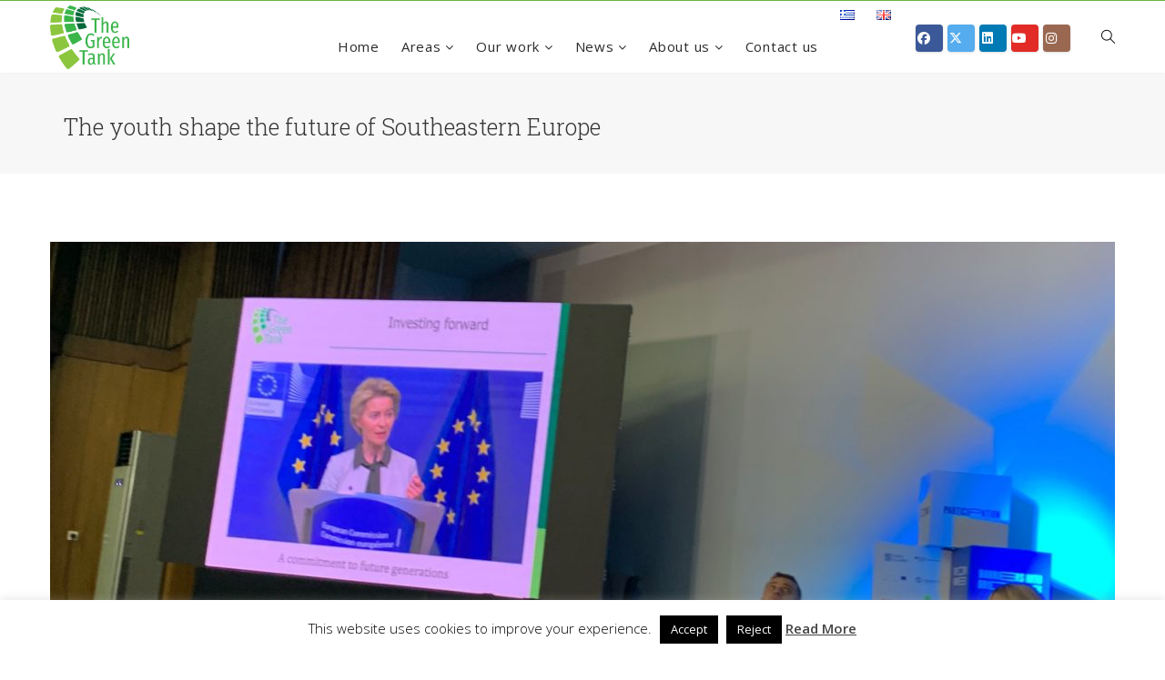

--- FILE ---
content_type: text/html; charset=UTF-8
request_url: https://thegreentank.gr/en/2021/10/04/19th-iyc-eu-paradigm-shift-en/
body_size: 31443
content:
<!DOCTYPE html>
<html dir="ltr" lang="en-GB" prefix="og: https://ogp.me/ns#" prefix="og: http://ogp.me/ns# fb: http://ogp.me/ns/fb#">
<head>
	<meta charset="UTF-8">
	
	<!-- Latest IE rendering engine & Chrome Frame Meta Tags -->
	<!--[if IE]><meta http-equiv='X-UA-Compatible' content='IE=edge,chrome=1'><![endif]-->
	
	<link rel="profile" href="http://gmpg.org/xfn/11">
	<link rel="pingback" href="https://thegreentank.gr/xmlrpc.php">
	
	<title>The youth shape the future of Southeastern Europe - The Green Tank</title>
        <style>
            :root {
                        }

                    </style>
		
		<!-- All in One SEO 4.9.3 - aioseo.com -->
	<meta name="description" content="Participation of Othon Kaminiaris in the 19th Youth International Conference of the NGO Youth Alliance - Krusevo of Northern Macedonia, titled &quot;European values for the Future of SEE countries&quot; on October 3rd, 2021." />
	<meta name="robots" content="max-image-preview:large" />
	<meta name="author" content="Green Tank"/>
	<link rel="canonical" href="https://thegreentank.gr/en/2021/10/04/19th-iyc-eu-paradigm-shift-en/" />
	<meta name="generator" content="All in One SEO (AIOSEO) 4.9.3" />
		<meta property="og:locale" content="en_GB" />
		<meta property="og:site_name" content="The Green Tank - Policy solutions for a sustainable future" />
		<meta property="og:type" content="article" />
		<meta property="og:title" content="The youth shape the future of Southeastern Europe - The Green Tank" />
		<meta property="og:description" content="Participation of Othon Kaminiaris in the 19th Youth International Conference of the NGO Youth Alliance - Krusevo of Northern Macedonia, titled &quot;European values for the Future of SEE countries&quot; on October 3rd, 2021." />
		<meta property="og:url" content="https://thegreentank.gr/en/2021/10/04/19th-iyc-eu-paradigm-shift-en/" />
		<meta property="article:published_time" content="2021-10-04T10:35:08+00:00" />
		<meta property="article:modified_time" content="2021-12-02T11:25:28+00:00" />
		<meta property="article:publisher" content="https://www.facebook.com/TheGreenTankGR" />
		<meta name="twitter:card" content="summary_large_image" />
		<meta name="twitter:site" content="@The_GreenTank" />
		<meta name="twitter:title" content="The youth shape the future of Southeastern Europe - The Green Tank" />
		<meta name="twitter:description" content="Participation of Othon Kaminiaris in the 19th Youth International Conference of the NGO Youth Alliance - Krusevo of Northern Macedonia, titled &quot;European values for the Future of SEE countries&quot; on October 3rd, 2021." />
		<meta name="twitter:creator" content="@The_GreenTank" />
		<script type="application/ld+json" class="aioseo-schema">
			{"@context":"https:\/\/schema.org","@graph":[{"@type":"BlogPosting","@id":"https:\/\/thegreentank.gr\/en\/2021\/10\/04\/19th-iyc-eu-paradigm-shift-en\/#blogposting","name":"The youth shape the future of Southeastern Europe - The Green Tank","headline":"The youth shape the future of Southeastern Europe","author":{"@id":"https:\/\/thegreentank.gr\/en\/author\/team\/#author"},"publisher":{"@id":"https:\/\/thegreentank.gr\/#organization"},"image":{"@type":"ImageObject","url":"https:\/\/thegreentank.gr\/wp-content\/uploads\/2021\/10\/FAwx7-IXMAMeCKl.jpg","width":2048,"height":1536},"datePublished":"2021-10-04T12:35:08+03:00","dateModified":"2021-12-02T13:25:28+03:00","inLanguage":"en-GB","mainEntityOfPage":{"@id":"https:\/\/thegreentank.gr\/en\/2021\/10\/04\/19th-iyc-eu-paradigm-shift-en\/#webpage"},"isPartOf":{"@id":"https:\/\/thegreentank.gr\/en\/2021\/10\/04\/19th-iyc-eu-paradigm-shift-en\/#webpage"},"articleSection":"Just Transition, Speeches \/ Interviews, just transition, English, pll_615adb2fdd4ef"},{"@type":"BreadcrumbList","@id":"https:\/\/thegreentank.gr\/en\/2021\/10\/04\/19th-iyc-eu-paradigm-shift-en\/#breadcrumblist","itemListElement":[{"@type":"ListItem","@id":"https:\/\/thegreentank.gr#listItem","position":1,"name":"Home","item":"https:\/\/thegreentank.gr","nextItem":{"@type":"ListItem","@id":"https:\/\/thegreentank.gr\/en\/category\/just-transition\/#listItem","name":"Just Transition"}},{"@type":"ListItem","@id":"https:\/\/thegreentank.gr\/en\/category\/just-transition\/#listItem","position":2,"name":"Just Transition","item":"https:\/\/thegreentank.gr\/en\/category\/just-transition\/","nextItem":{"@type":"ListItem","@id":"https:\/\/thegreentank.gr\/en\/2021\/10\/04\/19th-iyc-eu-paradigm-shift-en\/#listItem","name":"The youth shape the future of Southeastern Europe"},"previousItem":{"@type":"ListItem","@id":"https:\/\/thegreentank.gr#listItem","name":"Home"}},{"@type":"ListItem","@id":"https:\/\/thegreentank.gr\/en\/2021\/10\/04\/19th-iyc-eu-paradigm-shift-en\/#listItem","position":3,"name":"The youth shape the future of Southeastern Europe","previousItem":{"@type":"ListItem","@id":"https:\/\/thegreentank.gr\/en\/category\/just-transition\/#listItem","name":"Just Transition"}}]},{"@type":"Organization","@id":"https:\/\/thegreentank.gr\/#organization","name":"The Green Tank","description":"Policy solutions for a sustainable future","url":"https:\/\/thegreentank.gr\/","logo":{"@type":"ImageObject","url":"https:\/\/thegreentank.gr\/wp-content\/uploads\/2026\/01\/The-Green-Tank-Logo-01-Solo-png.png","@id":"https:\/\/thegreentank.gr\/en\/2021\/10\/04\/19th-iyc-eu-paradigm-shift-en\/#organizationLogo","width":1535,"height":1230},"image":{"@id":"https:\/\/thegreentank.gr\/en\/2021\/10\/04\/19th-iyc-eu-paradigm-shift-en\/#organizationLogo"},"sameAs":["https:\/\/www.facebook.com\/TheGreenTankGR","https:\/\/x.com\/The_GreenTank","https:\/\/www.instagram.com\/thegreentankgr\/","https:\/\/www.youtube.com\/@The_GreenTank","https:\/\/www.linkedin.com\/company\/the-green-tank\/","https:\/\/bsky.app\/profile\/thegreentank.bsky.social"]},{"@type":"Person","@id":"https:\/\/thegreentank.gr\/en\/author\/team\/#author","url":"https:\/\/thegreentank.gr\/en\/author\/team\/","name":"Green Tank","image":{"@type":"ImageObject","@id":"https:\/\/thegreentank.gr\/en\/2021\/10\/04\/19th-iyc-eu-paradigm-shift-en\/#authorImage","url":"https:\/\/secure.gravatar.com\/avatar\/2d55f326a661347961a2855c5b4d1f783587c019f820e0b2b050b9ff415bb11a?s=96&d=mm&r=g","width":96,"height":96,"caption":"Green Tank"}},{"@type":"WebPage","@id":"https:\/\/thegreentank.gr\/en\/2021\/10\/04\/19th-iyc-eu-paradigm-shift-en\/#webpage","url":"https:\/\/thegreentank.gr\/en\/2021\/10\/04\/19th-iyc-eu-paradigm-shift-en\/","name":"The youth shape the future of Southeastern Europe - The Green Tank","description":"Participation of Othon Kaminiaris in the 19th Youth International Conference of the NGO Youth Alliance - Krusevo of Northern Macedonia, titled \"European values for the Future of SEE countries\" on October 3rd, 2021.","inLanguage":"en-GB","isPartOf":{"@id":"https:\/\/thegreentank.gr\/#website"},"breadcrumb":{"@id":"https:\/\/thegreentank.gr\/en\/2021\/10\/04\/19th-iyc-eu-paradigm-shift-en\/#breadcrumblist"},"author":{"@id":"https:\/\/thegreentank.gr\/en\/author\/team\/#author"},"creator":{"@id":"https:\/\/thegreentank.gr\/en\/author\/team\/#author"},"image":{"@type":"ImageObject","url":"https:\/\/thegreentank.gr\/wp-content\/uploads\/2021\/10\/FAwx7-IXMAMeCKl.jpg","@id":"https:\/\/thegreentank.gr\/en\/2021\/10\/04\/19th-iyc-eu-paradigm-shift-en\/#mainImage","width":2048,"height":1536},"primaryImageOfPage":{"@id":"https:\/\/thegreentank.gr\/en\/2021\/10\/04\/19th-iyc-eu-paradigm-shift-en\/#mainImage"},"datePublished":"2021-10-04T12:35:08+03:00","dateModified":"2021-12-02T13:25:28+03:00"},{"@type":"WebSite","@id":"https:\/\/thegreentank.gr\/#website","url":"https:\/\/thegreentank.gr\/","name":"The Green Tank","description":"Policy solutions for a sustainable future","inLanguage":"en-GB","publisher":{"@id":"https:\/\/thegreentank.gr\/#organization"}}]}
		</script>
		<!-- All in One SEO -->

<link rel="alternate" href="https://thegreentank.gr/2021/10/04/19th-iyc-eu-paradigm-shift-el/" hreflang="el" />
<link rel="alternate" href="https://thegreentank.gr/en/2021/10/04/19th-iyc-eu-paradigm-shift-en/" hreflang="en" />
<link rel='dns-prefetch' href='//www.googletagmanager.com' />
<link rel='dns-prefetch' href='//fonts.googleapis.com' />
<link rel='preconnect' href='https://fonts.gstatic.com' crossorigin />
<link rel="alternate" type="application/rss+xml" title="The Green Tank &raquo; Feed" href="https://thegreentank.gr/en/feed/" />
<link rel="alternate" type="application/rss+xml" title="The Green Tank &raquo; Comments Feed" href="https://thegreentank.gr/en/comments/feed/" />
<link rel="alternate" title="oEmbed (JSON)" type="application/json+oembed" href="https://thegreentank.gr/wp-json/oembed/1.0/embed?url=https%3A%2F%2Fthegreentank.gr%2Fen%2F2021%2F10%2F04%2F19th-iyc-eu-paradigm-shift-en%2F&#038;lang=en" />
<link rel="alternate" title="oEmbed (XML)" type="text/xml+oembed" href="https://thegreentank.gr/wp-json/oembed/1.0/embed?url=https%3A%2F%2Fthegreentank.gr%2Fen%2F2021%2F10%2F04%2F19th-iyc-eu-paradigm-shift-en%2F&#038;format=xml&#038;lang=en" />
<meta property="og:title" content="The youth shape the future of Southeastern Europe" />
<meta property="og:type" content="article" />
<meta property="og:url" content="https://thegreentank.gr/en/2021/10/04/19th-iyc-eu-paradigm-shift-en/" />
<meta property="og:site_name" content="The Green Tank" />
<meta property="og:description" content="Participation of Othon Kaminiaris in the 19th Youth International Conference of the NGO Youth All..." />
<meta property="og:image" content="https://thegreentank.gr/wp-content/uploads/2021/10/FAwx7-IXMAMeCKl.jpg" />
<meta name="viewport" content="width=device-width, initial-scale=1, maximum-scale=1" />
		<!-- This site uses the Google Analytics by MonsterInsights plugin v9.11.1 - Using Analytics tracking - https://www.monsterinsights.com/ -->
							<script src="//www.googletagmanager.com/gtag/js?id=G-6Z43ECCXKD"  data-cfasync="false" data-wpfc-render="false" type="text/javascript" async></script>
			<script data-cfasync="false" data-wpfc-render="false" type="text/javascript">
				var mi_version = '9.11.1';
				var mi_track_user = true;
				var mi_no_track_reason = '';
								var MonsterInsightsDefaultLocations = {"page_location":"https:\/\/thegreentank.gr\/en\/2021\/10\/04\/19th-iyc-eu-paradigm-shift-en\/"};
								if ( typeof MonsterInsightsPrivacyGuardFilter === 'function' ) {
					var MonsterInsightsLocations = (typeof MonsterInsightsExcludeQuery === 'object') ? MonsterInsightsPrivacyGuardFilter( MonsterInsightsExcludeQuery ) : MonsterInsightsPrivacyGuardFilter( MonsterInsightsDefaultLocations );
				} else {
					var MonsterInsightsLocations = (typeof MonsterInsightsExcludeQuery === 'object') ? MonsterInsightsExcludeQuery : MonsterInsightsDefaultLocations;
				}

								var disableStrs = [
										'ga-disable-G-6Z43ECCXKD',
									];

				/* Function to detect opted out users */
				function __gtagTrackerIsOptedOut() {
					for (var index = 0; index < disableStrs.length; index++) {
						if (document.cookie.indexOf(disableStrs[index] + '=true') > -1) {
							return true;
						}
					}

					return false;
				}

				/* Disable tracking if the opt-out cookie exists. */
				if (__gtagTrackerIsOptedOut()) {
					for (var index = 0; index < disableStrs.length; index++) {
						window[disableStrs[index]] = true;
					}
				}

				/* Opt-out function */
				function __gtagTrackerOptout() {
					for (var index = 0; index < disableStrs.length; index++) {
						document.cookie = disableStrs[index] + '=true; expires=Thu, 31 Dec 2099 23:59:59 UTC; path=/';
						window[disableStrs[index]] = true;
					}
				}

				if ('undefined' === typeof gaOptout) {
					function gaOptout() {
						__gtagTrackerOptout();
					}
				}
								window.dataLayer = window.dataLayer || [];

				window.MonsterInsightsDualTracker = {
					helpers: {},
					trackers: {},
				};
				if (mi_track_user) {
					function __gtagDataLayer() {
						dataLayer.push(arguments);
					}

					function __gtagTracker(type, name, parameters) {
						if (!parameters) {
							parameters = {};
						}

						if (parameters.send_to) {
							__gtagDataLayer.apply(null, arguments);
							return;
						}

						if (type === 'event') {
														parameters.send_to = monsterinsights_frontend.v4_id;
							var hookName = name;
							if (typeof parameters['event_category'] !== 'undefined') {
								hookName = parameters['event_category'] + ':' + name;
							}

							if (typeof MonsterInsightsDualTracker.trackers[hookName] !== 'undefined') {
								MonsterInsightsDualTracker.trackers[hookName](parameters);
							} else {
								__gtagDataLayer('event', name, parameters);
							}
							
						} else {
							__gtagDataLayer.apply(null, arguments);
						}
					}

					__gtagTracker('js', new Date());
					__gtagTracker('set', {
						'developer_id.dZGIzZG': true,
											});
					if ( MonsterInsightsLocations.page_location ) {
						__gtagTracker('set', MonsterInsightsLocations);
					}
										__gtagTracker('config', 'G-6Z43ECCXKD', {"forceSSL":"true","link_attribution":"true"} );
										window.gtag = __gtagTracker;										(function () {
						/* https://developers.google.com/analytics/devguides/collection/analyticsjs/ */
						/* ga and __gaTracker compatibility shim. */
						var noopfn = function () {
							return null;
						};
						var newtracker = function () {
							return new Tracker();
						};
						var Tracker = function () {
							return null;
						};
						var p = Tracker.prototype;
						p.get = noopfn;
						p.set = noopfn;
						p.send = function () {
							var args = Array.prototype.slice.call(arguments);
							args.unshift('send');
							__gaTracker.apply(null, args);
						};
						var __gaTracker = function () {
							var len = arguments.length;
							if (len === 0) {
								return;
							}
							var f = arguments[len - 1];
							if (typeof f !== 'object' || f === null || typeof f.hitCallback !== 'function') {
								if ('send' === arguments[0]) {
									var hitConverted, hitObject = false, action;
									if ('event' === arguments[1]) {
										if ('undefined' !== typeof arguments[3]) {
											hitObject = {
												'eventAction': arguments[3],
												'eventCategory': arguments[2],
												'eventLabel': arguments[4],
												'value': arguments[5] ? arguments[5] : 1,
											}
										}
									}
									if ('pageview' === arguments[1]) {
										if ('undefined' !== typeof arguments[2]) {
											hitObject = {
												'eventAction': 'page_view',
												'page_path': arguments[2],
											}
										}
									}
									if (typeof arguments[2] === 'object') {
										hitObject = arguments[2];
									}
									if (typeof arguments[5] === 'object') {
										Object.assign(hitObject, arguments[5]);
									}
									if ('undefined' !== typeof arguments[1].hitType) {
										hitObject = arguments[1];
										if ('pageview' === hitObject.hitType) {
											hitObject.eventAction = 'page_view';
										}
									}
									if (hitObject) {
										action = 'timing' === arguments[1].hitType ? 'timing_complete' : hitObject.eventAction;
										hitConverted = mapArgs(hitObject);
										__gtagTracker('event', action, hitConverted);
									}
								}
								return;
							}

							function mapArgs(args) {
								var arg, hit = {};
								var gaMap = {
									'eventCategory': 'event_category',
									'eventAction': 'event_action',
									'eventLabel': 'event_label',
									'eventValue': 'event_value',
									'nonInteraction': 'non_interaction',
									'timingCategory': 'event_category',
									'timingVar': 'name',
									'timingValue': 'value',
									'timingLabel': 'event_label',
									'page': 'page_path',
									'location': 'page_location',
									'title': 'page_title',
									'referrer' : 'page_referrer',
								};
								for (arg in args) {
																		if (!(!args.hasOwnProperty(arg) || !gaMap.hasOwnProperty(arg))) {
										hit[gaMap[arg]] = args[arg];
									} else {
										hit[arg] = args[arg];
									}
								}
								return hit;
							}

							try {
								f.hitCallback();
							} catch (ex) {
							}
						};
						__gaTracker.create = newtracker;
						__gaTracker.getByName = newtracker;
						__gaTracker.getAll = function () {
							return [];
						};
						__gaTracker.remove = noopfn;
						__gaTracker.loaded = true;
						window['__gaTracker'] = __gaTracker;
					})();
									} else {
										console.log("");
					(function () {
						function __gtagTracker() {
							return null;
						}

						window['__gtagTracker'] = __gtagTracker;
						window['gtag'] = __gtagTracker;
					})();
									}
			</script>
							<!-- / Google Analytics by MonsterInsights -->
		<style id='wp-img-auto-sizes-contain-inline-css' type='text/css'>
img:is([sizes=auto i],[sizes^="auto," i]){contain-intrinsic-size:3000px 1500px}
/*# sourceURL=wp-img-auto-sizes-contain-inline-css */
</style>
<link rel='stylesheet' id='cnss_font_awesome_css-css' href='https://thegreentank.gr/wp-content/plugins/easy-social-icons/css/font-awesome/css/all.min.css?ver=7.0.0' type='text/css' media='all' />
<link rel='stylesheet' id='cnss_font_awesome_v4_shims-css' href='https://thegreentank.gr/wp-content/plugins/easy-social-icons/css/font-awesome/css/v4-shims.min.css?ver=7.0.0' type='text/css' media='all' />
<link rel='stylesheet' id='cnss_css-css' href='https://thegreentank.gr/wp-content/plugins/easy-social-icons/css/cnss.css?ver=1.0' type='text/css' media='all' />
<link rel='stylesheet' id='cnss_share_css-css' href='https://thegreentank.gr/wp-content/plugins/easy-social-icons/css/share.css?ver=1.0' type='text/css' media='all' />
<link rel='stylesheet' id='pt-cv-public-style-css' href='https://thegreentank.gr/wp-content/plugins/content-views-query-and-display-post-page/public/assets/css/cv.css?ver=4.2.1' type='text/css' media='all' />
<style id='wp-emoji-styles-inline-css' type='text/css'>

	img.wp-smiley, img.emoji {
		display: inline !important;
		border: none !important;
		box-shadow: none !important;
		height: 1em !important;
		width: 1em !important;
		margin: 0 0.07em !important;
		vertical-align: -0.1em !important;
		background: none !important;
		padding: 0 !important;
	}
/*# sourceURL=wp-emoji-styles-inline-css */
</style>
<style id='wp-block-library-inline-css' type='text/css'>
:root{--wp-block-synced-color:#7a00df;--wp-block-synced-color--rgb:122,0,223;--wp-bound-block-color:var(--wp-block-synced-color);--wp-editor-canvas-background:#ddd;--wp-admin-theme-color:#007cba;--wp-admin-theme-color--rgb:0,124,186;--wp-admin-theme-color-darker-10:#006ba1;--wp-admin-theme-color-darker-10--rgb:0,107,160.5;--wp-admin-theme-color-darker-20:#005a87;--wp-admin-theme-color-darker-20--rgb:0,90,135;--wp-admin-border-width-focus:2px}@media (min-resolution:192dpi){:root{--wp-admin-border-width-focus:1.5px}}.wp-element-button{cursor:pointer}:root .has-very-light-gray-background-color{background-color:#eee}:root .has-very-dark-gray-background-color{background-color:#313131}:root .has-very-light-gray-color{color:#eee}:root .has-very-dark-gray-color{color:#313131}:root .has-vivid-green-cyan-to-vivid-cyan-blue-gradient-background{background:linear-gradient(135deg,#00d084,#0693e3)}:root .has-purple-crush-gradient-background{background:linear-gradient(135deg,#34e2e4,#4721fb 50%,#ab1dfe)}:root .has-hazy-dawn-gradient-background{background:linear-gradient(135deg,#faaca8,#dad0ec)}:root .has-subdued-olive-gradient-background{background:linear-gradient(135deg,#fafae1,#67a671)}:root .has-atomic-cream-gradient-background{background:linear-gradient(135deg,#fdd79a,#004a59)}:root .has-nightshade-gradient-background{background:linear-gradient(135deg,#330968,#31cdcf)}:root .has-midnight-gradient-background{background:linear-gradient(135deg,#020381,#2874fc)}:root{--wp--preset--font-size--normal:16px;--wp--preset--font-size--huge:42px}.has-regular-font-size{font-size:1em}.has-larger-font-size{font-size:2.625em}.has-normal-font-size{font-size:var(--wp--preset--font-size--normal)}.has-huge-font-size{font-size:var(--wp--preset--font-size--huge)}.has-text-align-center{text-align:center}.has-text-align-left{text-align:left}.has-text-align-right{text-align:right}.has-fit-text{white-space:nowrap!important}#end-resizable-editor-section{display:none}.aligncenter{clear:both}.items-justified-left{justify-content:flex-start}.items-justified-center{justify-content:center}.items-justified-right{justify-content:flex-end}.items-justified-space-between{justify-content:space-between}.screen-reader-text{border:0;clip-path:inset(50%);height:1px;margin:-1px;overflow:hidden;padding:0;position:absolute;width:1px;word-wrap:normal!important}.screen-reader-text:focus{background-color:#ddd;clip-path:none;color:#444;display:block;font-size:1em;height:auto;left:5px;line-height:normal;padding:15px 23px 14px;text-decoration:none;top:5px;width:auto;z-index:100000}html :where(.has-border-color){border-style:solid}html :where([style*=border-top-color]){border-top-style:solid}html :where([style*=border-right-color]){border-right-style:solid}html :where([style*=border-bottom-color]){border-bottom-style:solid}html :where([style*=border-left-color]){border-left-style:solid}html :where([style*=border-width]){border-style:solid}html :where([style*=border-top-width]){border-top-style:solid}html :where([style*=border-right-width]){border-right-style:solid}html :where([style*=border-bottom-width]){border-bottom-style:solid}html :where([style*=border-left-width]){border-left-style:solid}html :where(img[class*=wp-image-]){height:auto;max-width:100%}:where(figure){margin:0 0 1em}html :where(.is-position-sticky){--wp-admin--admin-bar--position-offset:var(--wp-admin--admin-bar--height,0px)}@media screen and (max-width:600px){html :where(.is-position-sticky){--wp-admin--admin-bar--position-offset:0px}}

/*# sourceURL=wp-block-library-inline-css */
</style><style id='global-styles-inline-css' type='text/css'>
:root{--wp--preset--aspect-ratio--square: 1;--wp--preset--aspect-ratio--4-3: 4/3;--wp--preset--aspect-ratio--3-4: 3/4;--wp--preset--aspect-ratio--3-2: 3/2;--wp--preset--aspect-ratio--2-3: 2/3;--wp--preset--aspect-ratio--16-9: 16/9;--wp--preset--aspect-ratio--9-16: 9/16;--wp--preset--color--black: #000000;--wp--preset--color--cyan-bluish-gray: #abb8c3;--wp--preset--color--white: #ffffff;--wp--preset--color--pale-pink: #f78da7;--wp--preset--color--vivid-red: #cf2e2e;--wp--preset--color--luminous-vivid-orange: #ff6900;--wp--preset--color--luminous-vivid-amber: #fcb900;--wp--preset--color--light-green-cyan: #7bdcb5;--wp--preset--color--vivid-green-cyan: #00d084;--wp--preset--color--pale-cyan-blue: #8ed1fc;--wp--preset--color--vivid-cyan-blue: #0693e3;--wp--preset--color--vivid-purple: #9b51e0;--wp--preset--gradient--vivid-cyan-blue-to-vivid-purple: linear-gradient(135deg,rgb(6,147,227) 0%,rgb(155,81,224) 100%);--wp--preset--gradient--light-green-cyan-to-vivid-green-cyan: linear-gradient(135deg,rgb(122,220,180) 0%,rgb(0,208,130) 100%);--wp--preset--gradient--luminous-vivid-amber-to-luminous-vivid-orange: linear-gradient(135deg,rgb(252,185,0) 0%,rgb(255,105,0) 100%);--wp--preset--gradient--luminous-vivid-orange-to-vivid-red: linear-gradient(135deg,rgb(255,105,0) 0%,rgb(207,46,46) 100%);--wp--preset--gradient--very-light-gray-to-cyan-bluish-gray: linear-gradient(135deg,rgb(238,238,238) 0%,rgb(169,184,195) 100%);--wp--preset--gradient--cool-to-warm-spectrum: linear-gradient(135deg,rgb(74,234,220) 0%,rgb(151,120,209) 20%,rgb(207,42,186) 40%,rgb(238,44,130) 60%,rgb(251,105,98) 80%,rgb(254,248,76) 100%);--wp--preset--gradient--blush-light-purple: linear-gradient(135deg,rgb(255,206,236) 0%,rgb(152,150,240) 100%);--wp--preset--gradient--blush-bordeaux: linear-gradient(135deg,rgb(254,205,165) 0%,rgb(254,45,45) 50%,rgb(107,0,62) 100%);--wp--preset--gradient--luminous-dusk: linear-gradient(135deg,rgb(255,203,112) 0%,rgb(199,81,192) 50%,rgb(65,88,208) 100%);--wp--preset--gradient--pale-ocean: linear-gradient(135deg,rgb(255,245,203) 0%,rgb(182,227,212) 50%,rgb(51,167,181) 100%);--wp--preset--gradient--electric-grass: linear-gradient(135deg,rgb(202,248,128) 0%,rgb(113,206,126) 100%);--wp--preset--gradient--midnight: linear-gradient(135deg,rgb(2,3,129) 0%,rgb(40,116,252) 100%);--wp--preset--font-size--small: 13px;--wp--preset--font-size--medium: 20px;--wp--preset--font-size--large: 36px;--wp--preset--font-size--x-large: 42px;--wp--preset--spacing--20: 0.44rem;--wp--preset--spacing--30: 0.67rem;--wp--preset--spacing--40: 1rem;--wp--preset--spacing--50: 1.5rem;--wp--preset--spacing--60: 2.25rem;--wp--preset--spacing--70: 3.38rem;--wp--preset--spacing--80: 5.06rem;--wp--preset--shadow--natural: 6px 6px 9px rgba(0, 0, 0, 0.2);--wp--preset--shadow--deep: 12px 12px 50px rgba(0, 0, 0, 0.4);--wp--preset--shadow--sharp: 6px 6px 0px rgba(0, 0, 0, 0.2);--wp--preset--shadow--outlined: 6px 6px 0px -3px rgb(255, 255, 255), 6px 6px rgb(0, 0, 0);--wp--preset--shadow--crisp: 6px 6px 0px rgb(0, 0, 0);}:where(.is-layout-flex){gap: 0.5em;}:where(.is-layout-grid){gap: 0.5em;}body .is-layout-flex{display: flex;}.is-layout-flex{flex-wrap: wrap;align-items: center;}.is-layout-flex > :is(*, div){margin: 0;}body .is-layout-grid{display: grid;}.is-layout-grid > :is(*, div){margin: 0;}:where(.wp-block-columns.is-layout-flex){gap: 2em;}:where(.wp-block-columns.is-layout-grid){gap: 2em;}:where(.wp-block-post-template.is-layout-flex){gap: 1.25em;}:where(.wp-block-post-template.is-layout-grid){gap: 1.25em;}.has-black-color{color: var(--wp--preset--color--black) !important;}.has-cyan-bluish-gray-color{color: var(--wp--preset--color--cyan-bluish-gray) !important;}.has-white-color{color: var(--wp--preset--color--white) !important;}.has-pale-pink-color{color: var(--wp--preset--color--pale-pink) !important;}.has-vivid-red-color{color: var(--wp--preset--color--vivid-red) !important;}.has-luminous-vivid-orange-color{color: var(--wp--preset--color--luminous-vivid-orange) !important;}.has-luminous-vivid-amber-color{color: var(--wp--preset--color--luminous-vivid-amber) !important;}.has-light-green-cyan-color{color: var(--wp--preset--color--light-green-cyan) !important;}.has-vivid-green-cyan-color{color: var(--wp--preset--color--vivid-green-cyan) !important;}.has-pale-cyan-blue-color{color: var(--wp--preset--color--pale-cyan-blue) !important;}.has-vivid-cyan-blue-color{color: var(--wp--preset--color--vivid-cyan-blue) !important;}.has-vivid-purple-color{color: var(--wp--preset--color--vivid-purple) !important;}.has-black-background-color{background-color: var(--wp--preset--color--black) !important;}.has-cyan-bluish-gray-background-color{background-color: var(--wp--preset--color--cyan-bluish-gray) !important;}.has-white-background-color{background-color: var(--wp--preset--color--white) !important;}.has-pale-pink-background-color{background-color: var(--wp--preset--color--pale-pink) !important;}.has-vivid-red-background-color{background-color: var(--wp--preset--color--vivid-red) !important;}.has-luminous-vivid-orange-background-color{background-color: var(--wp--preset--color--luminous-vivid-orange) !important;}.has-luminous-vivid-amber-background-color{background-color: var(--wp--preset--color--luminous-vivid-amber) !important;}.has-light-green-cyan-background-color{background-color: var(--wp--preset--color--light-green-cyan) !important;}.has-vivid-green-cyan-background-color{background-color: var(--wp--preset--color--vivid-green-cyan) !important;}.has-pale-cyan-blue-background-color{background-color: var(--wp--preset--color--pale-cyan-blue) !important;}.has-vivid-cyan-blue-background-color{background-color: var(--wp--preset--color--vivid-cyan-blue) !important;}.has-vivid-purple-background-color{background-color: var(--wp--preset--color--vivid-purple) !important;}.has-black-border-color{border-color: var(--wp--preset--color--black) !important;}.has-cyan-bluish-gray-border-color{border-color: var(--wp--preset--color--cyan-bluish-gray) !important;}.has-white-border-color{border-color: var(--wp--preset--color--white) !important;}.has-pale-pink-border-color{border-color: var(--wp--preset--color--pale-pink) !important;}.has-vivid-red-border-color{border-color: var(--wp--preset--color--vivid-red) !important;}.has-luminous-vivid-orange-border-color{border-color: var(--wp--preset--color--luminous-vivid-orange) !important;}.has-luminous-vivid-amber-border-color{border-color: var(--wp--preset--color--luminous-vivid-amber) !important;}.has-light-green-cyan-border-color{border-color: var(--wp--preset--color--light-green-cyan) !important;}.has-vivid-green-cyan-border-color{border-color: var(--wp--preset--color--vivid-green-cyan) !important;}.has-pale-cyan-blue-border-color{border-color: var(--wp--preset--color--pale-cyan-blue) !important;}.has-vivid-cyan-blue-border-color{border-color: var(--wp--preset--color--vivid-cyan-blue) !important;}.has-vivid-purple-border-color{border-color: var(--wp--preset--color--vivid-purple) !important;}.has-vivid-cyan-blue-to-vivid-purple-gradient-background{background: var(--wp--preset--gradient--vivid-cyan-blue-to-vivid-purple) !important;}.has-light-green-cyan-to-vivid-green-cyan-gradient-background{background: var(--wp--preset--gradient--light-green-cyan-to-vivid-green-cyan) !important;}.has-luminous-vivid-amber-to-luminous-vivid-orange-gradient-background{background: var(--wp--preset--gradient--luminous-vivid-amber-to-luminous-vivid-orange) !important;}.has-luminous-vivid-orange-to-vivid-red-gradient-background{background: var(--wp--preset--gradient--luminous-vivid-orange-to-vivid-red) !important;}.has-very-light-gray-to-cyan-bluish-gray-gradient-background{background: var(--wp--preset--gradient--very-light-gray-to-cyan-bluish-gray) !important;}.has-cool-to-warm-spectrum-gradient-background{background: var(--wp--preset--gradient--cool-to-warm-spectrum) !important;}.has-blush-light-purple-gradient-background{background: var(--wp--preset--gradient--blush-light-purple) !important;}.has-blush-bordeaux-gradient-background{background: var(--wp--preset--gradient--blush-bordeaux) !important;}.has-luminous-dusk-gradient-background{background: var(--wp--preset--gradient--luminous-dusk) !important;}.has-pale-ocean-gradient-background{background: var(--wp--preset--gradient--pale-ocean) !important;}.has-electric-grass-gradient-background{background: var(--wp--preset--gradient--electric-grass) !important;}.has-midnight-gradient-background{background: var(--wp--preset--gradient--midnight) !important;}.has-small-font-size{font-size: var(--wp--preset--font-size--small) !important;}.has-medium-font-size{font-size: var(--wp--preset--font-size--medium) !important;}.has-large-font-size{font-size: var(--wp--preset--font-size--large) !important;}.has-x-large-font-size{font-size: var(--wp--preset--font-size--x-large) !important;}
/*# sourceURL=global-styles-inline-css */
</style>

<style id='classic-theme-styles-inline-css' type='text/css'>
/*! This file is auto-generated */
.wp-block-button__link{color:#fff;background-color:#32373c;border-radius:9999px;box-shadow:none;text-decoration:none;padding:calc(.667em + 2px) calc(1.333em + 2px);font-size:1.125em}.wp-block-file__button{background:#32373c;color:#fff;text-decoration:none}
/*# sourceURL=/wp-includes/css/classic-themes.min.css */
</style>
<link rel='stylesheet' id='style-css' href='https://thegreentank.gr/wp-content/plugins/contact-information-widget//style.css?ver=6.9' type='text/css' media='all' />
<link rel='stylesheet' id='cookie-law-info-css' href='https://thegreentank.gr/wp-content/plugins/cookie-law-info/legacy/public/css/cookie-law-info-public.css?ver=3.3.9.1' type='text/css' media='all' />
<link rel='stylesheet' id='cookie-law-info-gdpr-css' href='https://thegreentank.gr/wp-content/plugins/cookie-law-info/legacy/public/css/cookie-law-info-gdpr.css?ver=3.3.9.1' type='text/css' media='all' />
<link rel='stylesheet' id='sr7css-css' href='//thegreentank.gr/wp-content/plugins/revslider/public/css/sr7.css?ver=6.7.40' type='text/css' media='all' />
<link rel='stylesheet' id='wpsm_tabs_r-font-awesome-front-css' href='https://thegreentank.gr/wp-content/plugins/tabs-responsive/assets/css/font-awesome/css/font-awesome.min.css?ver=6.9' type='text/css' media='all' />
<link rel='stylesheet' id='wpsm_tabs_r_bootstrap-front-css' href='https://thegreentank.gr/wp-content/plugins/tabs-responsive/assets/css/bootstrap-front.css?ver=6.9' type='text/css' media='all' />
<link rel='stylesheet' id='wpsm_tabs_r_animate-css' href='https://thegreentank.gr/wp-content/plugins/tabs-responsive/assets/css/animate.css?ver=6.9' type='text/css' media='all' />
<link rel='stylesheet' id='wp-show-posts-css' href='https://thegreentank.gr/wp-content/plugins/wp-show-posts/css/wp-show-posts-min.css?ver=1.1.6' type='text/css' media='all' />
<link rel='stylesheet' id='js_composer_front-css' href='https://thegreentank.gr/wp-content/plugins/js_composer/assets/css/js_composer.min.css?ver=8.7.2' type='text/css' media='all' />
<link rel='stylesheet' id='gosolar-zozo-main-min-style-css' href='https://thegreentank.gr/wp-content/themes/gosolar/css/gosolar-main-min.css?ver=1.0' type='text/css' media='all' />
<link rel='stylesheet' id='gosolar-zozo-theme-style-css' href='https://thegreentank.gr/wp-content/themes/gosolar/style.css' type='text/css' media='all' />
<link rel='stylesheet' id='gosolar-zozo-custom-css-css' href='//thegreentank.gr/wp-content/uploads/gosolar/theme_1.css?ver=1.0' type='text/css' media='all' />
<link rel='stylesheet' id='tablepress-default-css' href='https://thegreentank.gr/wp-content/tablepress-combined.min.css?ver=36' type='text/css' media='all' />
<link rel='stylesheet' id='zozo-shortcodes-css' href='https://thegreentank.gr/wp-content/plugins/gosolarthemes-core/shortcodes.css' type='text/css' media='all' />
<link rel="preload" as="style" href="https://fonts.googleapis.com/css?family=Open%20Sans:300,400,500,600,700,800,300italic,400italic,500italic,600italic,700italic,800italic%7CRoboto%20Slab:100,200,300,400,500,600,700,800,900&#038;display=swap&#038;ver=1767882907" /><link rel="stylesheet" href="https://fonts.googleapis.com/css?family=Open%20Sans:300,400,500,600,700,800,300italic,400italic,500italic,600italic,700italic,800italic%7CRoboto%20Slab:100,200,300,400,500,600,700,800,900&#038;display=swap&#038;ver=1767882907" media="print" onload="this.media='all'"><noscript><link rel="stylesheet" href="https://fonts.googleapis.com/css?family=Open%20Sans:300,400,500,600,700,800,300italic,400italic,500italic,600italic,700italic,800italic%7CRoboto%20Slab:100,200,300,400,500,600,700,800,900&#038;display=swap&#038;ver=1767882907" /></noscript><script type="text/javascript" src="https://thegreentank.gr/wp-includes/js/jquery/jquery.min.js?ver=3.7.1" id="jquery-core-js"></script>
<script type="text/javascript" src="https://thegreentank.gr/wp-includes/js/jquery/jquery-migrate.min.js?ver=3.4.1" id="jquery-migrate-js"></script>
<script type="text/javascript" src="https://thegreentank.gr/wp-content/plugins/easy-social-icons/js/cnss.js?ver=1.0" id="cnss_js-js"></script>
<script type="text/javascript" src="https://thegreentank.gr/wp-content/plugins/easy-social-icons/js/share.js?ver=1.0" id="cnss_share_js-js"></script>
<script type="text/javascript" src="https://thegreentank.gr/wp-content/plugins/google-analytics-for-wordpress/assets/js/frontend-gtag.min.js?ver=9.11.1" id="monsterinsights-frontend-script-js" async="async" data-wp-strategy="async"></script>
<script data-cfasync="false" data-wpfc-render="false" type="text/javascript" id='monsterinsights-frontend-script-js-extra'>/* <![CDATA[ */
var monsterinsights_frontend = {"js_events_tracking":"true","download_extensions":"doc,pdf,ppt,zip,xls,docx,pptx,xlsx","inbound_paths":"[{\"path\":\"\\\/go\\\/\",\"label\":\"affiliate\"},{\"path\":\"\\\/recommend\\\/\",\"label\":\"affiliate\"}]","home_url":"https:\/\/thegreentank.gr","hash_tracking":"false","v4_id":"G-6Z43ECCXKD"};/* ]]> */
</script>
<script type="text/javascript" id="cookie-law-info-js-extra">
/* <![CDATA[ */
var Cli_Data = {"nn_cookie_ids":[],"cookielist":[],"non_necessary_cookies":[],"ccpaEnabled":"","ccpaRegionBased":"","ccpaBarEnabled":"","strictlyEnabled":["necessary","obligatoire"],"ccpaType":"gdpr","js_blocking":"","custom_integration":"","triggerDomRefresh":"","secure_cookies":""};
var cli_cookiebar_settings = {"animate_speed_hide":"500","animate_speed_show":"500","background":"#FFF","border":"#b1a6a6c2","border_on":"","button_1_button_colour":"#000","button_1_button_hover":"#000000","button_1_link_colour":"#fff","button_1_as_button":"1","button_1_new_win":"","button_2_button_colour":"#333","button_2_button_hover":"#292929","button_2_link_colour":"#444","button_2_as_button":"","button_2_hidebar":"1","button_3_button_colour":"#000","button_3_button_hover":"#000000","button_3_link_colour":"#fff","button_3_as_button":"1","button_3_new_win":"1","button_4_button_colour":"#000","button_4_button_hover":"#000000","button_4_link_colour":"#fff","button_4_as_button":"1","button_7_button_colour":"#61a229","button_7_button_hover":"#4e8221","button_7_link_colour":"#fff","button_7_as_button":"1","button_7_new_win":"","font_family":"inherit","header_fix":"","notify_animate_hide":"1","notify_animate_show":"","notify_div_id":"#cookie-law-info-bar","notify_position_horizontal":"right","notify_position_vertical":"bottom","scroll_close":"1","scroll_close_reload":"","accept_close_reload":"","reject_close_reload":"","showagain_tab":"","showagain_background":"#fff","showagain_border":"#000","showagain_div_id":"#cookie-law-info-again","showagain_x_position":"100px","text":"#000","show_once_yn":"","show_once":"10000","logging_on":"","as_popup":"","popup_overlay":"1","bar_heading_text":"","cookie_bar_as":"banner","popup_showagain_position":"bottom-right","widget_position":"left"};
var log_object = {"ajax_url":"https://thegreentank.gr/wp-admin/admin-ajax.php"};
//# sourceURL=cookie-law-info-js-extra
/* ]]> */
</script>
<script type="text/javascript" src="https://thegreentank.gr/wp-content/plugins/cookie-law-info/legacy/public/js/cookie-law-info-public.js?ver=3.3.9.1" id="cookie-law-info-js"></script>
<script type="text/javascript" src="//thegreentank.gr/wp-content/plugins/revslider/public/js/libs/tptools.js?ver=6.7.40" id="tp-tools-js" async="async" data-wp-strategy="async"></script>
<script type="text/javascript" src="//thegreentank.gr/wp-content/plugins/revslider/public/js/sr7.js?ver=6.7.40" id="sr7-js" async="async" data-wp-strategy="async"></script>
<script type="text/javascript" id="gosolar-theme-init-js-js-extra">
/* <![CDATA[ */
var gosolar_js_vars = {"zozo_template_uri":"https://thegreentank.gr/wp-content/themes/gosolar","isRTL":"false","isOriginLeft":"true","zozo_sticky_height":"60px","zozo_sticky_height_alt":"80px","zozo_ajax_url":"https://thegreentank.gr/wp-admin/admin-ajax.php","zozo_back_menu":"Back","zozo_CounterYears":"Years","zozo_CounterMonths":"Months","zozo_CounterWeeks":"Weeks","zozo_CounterDays":"Days","zozo_CounterHours":"Hours","zozo_CounterMins":"Mins","zozo_CounterSecs":"Secs","zozo_CounterYear":"Year","zozo_CounterMonth":"Month","zozo_CounterWeek":"Week","zozo_CounterDay":"Day","zozo_CounterHour":"Hour","zozo_CounterMin":"Min","zozo_CounterSec":"Sec"};
//# sourceURL=gosolar-theme-init-js-js-extra
/* ]]> */
</script>
<script type="text/javascript" src="https://thegreentank.gr/wp-content/themes/gosolar/js/plugins/gosolar-theme-init.min.js" id="gosolar-theme-init-js-js"></script>

<!-- Google tag (gtag.js) snippet added by Site Kit -->
<!-- Google Analytics snippet added by Site Kit -->
<script type="text/javascript" src="https://www.googletagmanager.com/gtag/js?id=GT-TNPBX8QV" id="google_gtagjs-js" async></script>
<script type="text/javascript" id="google_gtagjs-js-after">
/* <![CDATA[ */
window.dataLayer = window.dataLayer || [];function gtag(){dataLayer.push(arguments);}
gtag("set","linker",{"domains":["thegreentank.gr"]});
gtag("js", new Date());
gtag("set", "developer_id.dZTNiMT", true);
gtag("config", "GT-TNPBX8QV");
 window._googlesitekit = window._googlesitekit || {}; window._googlesitekit.throttledEvents = []; window._googlesitekit.gtagEvent = (name, data) => { var key = JSON.stringify( { name, data } ); if ( !! window._googlesitekit.throttledEvents[ key ] ) { return; } window._googlesitekit.throttledEvents[ key ] = true; setTimeout( () => { delete window._googlesitekit.throttledEvents[ key ]; }, 5 ); gtag( "event", name, { ...data, event_source: "site-kit" } ); }; 
//# sourceURL=google_gtagjs-js-after
/* ]]> */
</script>
<script></script><link rel="https://api.w.org/" href="https://thegreentank.gr/wp-json/" /><link rel="alternate" title="JSON" type="application/json" href="https://thegreentank.gr/wp-json/wp/v2/posts/6883" /><link rel="EditURI" type="application/rsd+xml" title="RSD" href="https://thegreentank.gr/xmlrpc.php?rsd" />
<meta name="generator" content="WordPress 6.9" />
<link rel='shortlink' href='https://thegreentank.gr/?p=6883' />
<style type="text/css">
		ul.cnss-social-icon li.cn-fa-icon a:hover{color:#ffffff!important;}
		</style><script>readMoreArgs = []</script><script type="text/javascript">
				EXPM_VERSION=3.55;EXPM_AJAX_URL='https://thegreentank.gr/wp-admin/admin-ajax.php';
			function yrmAddEvent(element, eventName, fn) {
				if (element.addEventListener)
					element.addEventListener(eventName, fn, false);
				else if (element.attachEvent)
					element.attachEvent('on' + eventName, fn);
			}
			</script><meta name="generator" content="Site Kit by Google 1.170.0" />        <style>
            :root {
                --tpg-primary-color: #dddddd;
                --tpg-secondary-color: ;
                --tpg-primary-light: #c4d0ff
            }

                        body .rt-tpg-container .rt-loading,
            body #bottom-script-loader .rt-ball-clip-rotate {
                color:  !important;
            }

                    </style>
		            <style>
                .rt-container-fluid {
                    position: relative;
                }

                .rt-tpg-container .tpg-pre-loader {
                    position: relative;
                    overflow: hidden;
                }

                .rt-tpg-container .rt-loading-overlay {
                    opacity: 0;
                    visibility: hidden;
                    position: absolute;
                    top: 0;
                    left: 0;
                    width: 100%;
                    height: 100%;
                    z-index: 1;
                    background-color: #fff;
                }

                .rt-tpg-container .rt-loading {
                    color: var(--tpg-primary-color);
                    position: absolute;
                    top: 40%;
                    left: 50%;
                    margin-left: -16px;
                    z-index: 2;
                    opacity: 0;
                    visibility: hidden;
                }

                .rt-tpg-container .tpg-pre-loader .rt-loading-overlay {
                    opacity: 0.8;
                    visibility: visible;
                }

                .tpg-carousel-main .tpg-pre-loader .rt-loading-overlay {
                    opacity: 1;
                }

                .rt-tpg-container .tpg-pre-loader .rt-loading {
                    opacity: 1;
                    visibility: visible;
                }


                #bottom-script-loader {
                    position: absolute;
                    width: calc(100% + 60px);
                    height: calc(100% + 60px);
                    z-index: 999;
                    background: rgba(255, 255, 255, 0.95);
                    margin: -30px;
                }

                #bottom-script-loader .rt-ball-clip-rotate {
                    color: var(--tpg-primary-color);
                    position: absolute;
                    top: 80px;
                    left: 50%;
                    margin-left: -16px;
                    z-index: 2;
                }

                .tpg-el-main-wrapper.loading {
                    min-height: 300px;
                    transition: 0.4s;
                }

                .tpg-el-main-wrapper.loading::before {
                    width: 32px;
                    height: 32px;
                    display: inline-block;
                    float: none;
                    border: 2px solid currentColor;
                    background: transparent;
                    border-bottom-color: transparent;
                    border-radius: 100%;
                    -webkit-animation: ball-clip-rotate 0.75s linear infinite;
                    -moz-animation: ball-clip-rotate 0.75s linear infinite;
                    -o-animation: ball-clip-rotate 0.75s linear infinite;
                    animation: ball-clip-rotate 0.75s linear infinite;
                    left: 50%;
                    top: 50%;
                    position: absolute;
                    z-index: 9999999999;
                    color: red;
                }


                .rt-tpg-container .slider-main-wrapper,
                .tpg-el-main-wrapper .slider-main-wrapper {
                    opacity: 0;
                }

                .md-modal {
                    visibility: hidden;
                }

                .md-modal.md-show {
                    visibility: visible;
                }

                .builder-content.content-invisible {
                    visibility: hidden;
                }

                .rt-tpg-container > *:not(.bottom-script-loader, .slider-main-wrapper) {
                    opacity: 0;
                }

                .rt-popup-content .rt-tpg-container > *:not(.bottom-script-loader, .slider-main-wrapper) {
                    opacity: 1;
                }

            </style>

            <script>
                jQuery(document).ready(function () {
                    setTimeout(function () {
                        jQuery('.rt-tpg-container > *:not(.bottom-script-loader, .slider-main-wrapper)').animate({ 'opacity': 1 })
                    }, 100)
                })

                jQuery(window).on('elementor/frontend/init', function () {
                    if (elementorFrontend.isEditMode()) {
                        elementorFrontend.hooks.addAction('frontend/element_ready/widget', function () {
                            jQuery('.rt-tpg-container > *:not(.bottom-script-loader, .slider-main-wrapper)').animate({ 'opacity': 1 })
                        })
                    }
                })
            </script>
		<meta name="generator" content="Redux 4.4.17" /><meta name="generator" content="Powered by WPBakery Page Builder - drag and drop page builder for WordPress."/>
<link rel="preconnect" href="https://fonts.googleapis.com">
<link rel="preconnect" href="https://fonts.gstatic.com/" crossorigin>
<meta name="generator" content="Powered by Slider Revolution 6.7.40 - responsive, Mobile-Friendly Slider Plugin for WordPress with comfortable drag and drop interface." />
<link rel="icon" href="https://thegreentank.gr/wp-content/uploads/2025/02/cropped-The_Green_Tank_Logo_01_Solo-removebg-preview-SQUARE-32x32.png" sizes="32x32" />
<link rel="icon" href="https://thegreentank.gr/wp-content/uploads/2025/02/cropped-The_Green_Tank_Logo_01_Solo-removebg-preview-SQUARE-192x192.png" sizes="192x192" />
<link rel="apple-touch-icon" href="https://thegreentank.gr/wp-content/uploads/2025/02/cropped-The_Green_Tank_Logo_01_Solo-removebg-preview-SQUARE-180x180.png" />
<meta name="msapplication-TileImage" content="https://thegreentank.gr/wp-content/uploads/2025/02/cropped-The_Green_Tank_Logo_01_Solo-removebg-preview-SQUARE-270x270.png" />
<script>
	window._tpt			??= {};
	window.SR7			??= {};
	_tpt.R				??= {};
	_tpt.R.fonts		??= {};
	_tpt.R.fonts.customFonts??= {};
	SR7.devMode			=  false;
	SR7.F 				??= {};
	SR7.G				??= {};
	SR7.LIB				??= {};
	SR7.E				??= {};
	SR7.E.gAddons		??= {};
	SR7.E.php 			??= {};
	SR7.E.nonce			= 'f5e841eb9d';
	SR7.E.ajaxurl		= 'https://thegreentank.gr/wp-admin/admin-ajax.php';
	SR7.E.resturl		= 'https://thegreentank.gr/wp-json/';
	SR7.E.slug_path		= 'revslider/revslider.php';
	SR7.E.slug			= 'revslider';
	SR7.E.plugin_url	= 'https://thegreentank.gr/wp-content/plugins/revslider/';
	SR7.E.wp_plugin_url = 'https://thegreentank.gr/wp-content/plugins/';
	SR7.E.revision		= '6.7.40';
	SR7.E.fontBaseUrl	= '//fonts.googleapis.com/css2?family=';
	SR7.G.breakPoints 	= [1240,1024,778,480];
	SR7.G.fSUVW 		= false;
	SR7.E.modules 		= ['module','page','slide','layer','draw','animate','srtools','canvas','defaults','carousel','navigation','media','modifiers','migration'];
	SR7.E.libs 			= ['WEBGL'];
	SR7.E.css 			= ['csslp','cssbtns','cssfilters','cssnav','cssmedia'];
	SR7.E.resources		= {};
	SR7.E.ytnc			= false;
	SR7.JSON			??= {};
/*! Slider Revolution 7.0 - Page Processor */
!function(){"use strict";window.SR7??={},window._tpt??={},SR7.version="Slider Revolution 6.7.16",_tpt.getMobileZoom=()=>_tpt.is_mobile?document.documentElement.clientWidth/window.innerWidth:1,_tpt.getWinDim=function(t){_tpt.screenHeightWithUrlBar??=window.innerHeight;let e=SR7.F?.modal?.visible&&SR7.M[SR7.F.module.getIdByAlias(SR7.F.modal.requested)];_tpt.scrollBar=window.innerWidth!==document.documentElement.clientWidth||e&&window.innerWidth!==e.c.module.clientWidth,_tpt.winW=_tpt.getMobileZoom()*window.innerWidth-(_tpt.scrollBar||"prepare"==t?_tpt.scrollBarW??_tpt.mesureScrollBar():0),_tpt.winH=_tpt.getMobileZoom()*window.innerHeight,_tpt.winWAll=document.documentElement.clientWidth},_tpt.getResponsiveLevel=function(t,e){return SR7.G.fSUVW?_tpt.closestGE(t,window.innerWidth):_tpt.closestGE(t,_tpt.winWAll)},_tpt.mesureScrollBar=function(){let t=document.createElement("div");return t.className="RSscrollbar-measure",t.style.width="100px",t.style.height="100px",t.style.overflow="scroll",t.style.position="absolute",t.style.top="-9999px",document.body.appendChild(t),_tpt.scrollBarW=t.offsetWidth-t.clientWidth,document.body.removeChild(t),_tpt.scrollBarW},_tpt.loadCSS=async function(t,e,s){return s?_tpt.R.fonts.required[e].status=1:(_tpt.R[e]??={},_tpt.R[e].status=1),new Promise(((i,n)=>{if(_tpt.isStylesheetLoaded(t))s?_tpt.R.fonts.required[e].status=2:_tpt.R[e].status=2,i();else{const o=document.createElement("link");o.rel="stylesheet";let l="text",r="css";o["type"]=l+"/"+r,o.href=t,o.onload=()=>{s?_tpt.R.fonts.required[e].status=2:_tpt.R[e].status=2,i()},o.onerror=()=>{s?_tpt.R.fonts.required[e].status=3:_tpt.R[e].status=3,n(new Error(`Failed to load CSS: ${t}`))},document.head.appendChild(o)}}))},_tpt.addContainer=function(t){const{tag:e="div",id:s,class:i,datas:n,textContent:o,iHTML:l}=t,r=document.createElement(e);if(s&&""!==s&&(r.id=s),i&&""!==i&&(r.className=i),n)for(const[t,e]of Object.entries(n))"style"==t?r.style.cssText=e:r.setAttribute(`data-${t}`,e);return o&&(r.textContent=o),l&&(r.innerHTML=l),r},_tpt.collector=function(){return{fragment:new DocumentFragment,add(t){var e=_tpt.addContainer(t);return this.fragment.appendChild(e),e},append(t){t.appendChild(this.fragment)}}},_tpt.isStylesheetLoaded=function(t){let e=t.split("?")[0];return Array.from(document.querySelectorAll('link[rel="stylesheet"], link[rel="preload"]')).some((t=>t.href.split("?")[0]===e))},_tpt.preloader={requests:new Map,preloaderTemplates:new Map,show:function(t,e){if(!e||!t)return;const{type:s,color:i}=e;if(s<0||"off"==s)return;const n=`preloader_${s}`;let o=this.preloaderTemplates.get(n);o||(o=this.build(s,i),this.preloaderTemplates.set(n,o)),this.requests.has(t)||this.requests.set(t,{count:0});const l=this.requests.get(t);clearTimeout(l.timer),l.count++,1===l.count&&(l.timer=setTimeout((()=>{l.preloaderClone=o.cloneNode(!0),l.anim&&l.anim.kill(),void 0!==_tpt.gsap?l.anim=_tpt.gsap.fromTo(l.preloaderClone,1,{opacity:0},{opacity:1}):l.preloaderClone.classList.add("sr7-fade-in"),t.appendChild(l.preloaderClone)}),150))},hide:function(t){if(!this.requests.has(t))return;const e=this.requests.get(t);e.count--,e.count<0&&(e.count=0),e.anim&&e.anim.kill(),0===e.count&&(clearTimeout(e.timer),e.preloaderClone&&(e.preloaderClone.classList.remove("sr7-fade-in"),e.anim=_tpt.gsap.to(e.preloaderClone,.3,{opacity:0,onComplete:function(){e.preloaderClone.remove()}})))},state:function(t){if(!this.requests.has(t))return!1;return this.requests.get(t).count>0},build:(t,e="#ffffff",s="")=>{if(t<0||"off"===t)return null;const i=parseInt(t);if(t="prlt"+i,isNaN(i))return null;if(_tpt.loadCSS(SR7.E.plugin_url+"public/css/preloaders/t"+i+".css","preloader_"+t),isNaN(i)||i<6){const n=`background-color:${e}`,o=1===i||2==i?n:"",l=3===i||4==i?n:"",r=_tpt.collector();["dot1","dot2","bounce1","bounce2","bounce3"].forEach((t=>r.add({tag:"div",class:t,datas:{style:l}})));const d=_tpt.addContainer({tag:"sr7-prl",class:`${t} ${s}`,datas:{style:o}});return r.append(d),d}{let n={};if(7===i){let t;e.startsWith("#")?(t=e.replace("#",""),t=`rgba(${parseInt(t.substring(0,2),16)}, ${parseInt(t.substring(2,4),16)}, ${parseInt(t.substring(4,6),16)}, `):e.startsWith("rgb")&&(t=e.slice(e.indexOf("(")+1,e.lastIndexOf(")")).split(",").map((t=>t.trim())),t=`rgba(${t[0]}, ${t[1]}, ${t[2]}, `),t&&(n.style=`border-top-color: ${t}0.65); border-bottom-color: ${t}0.15); border-left-color: ${t}0.65); border-right-color: ${t}0.15)`)}else 12===i&&(n.style=`background:${e}`);const o=[10,0,4,2,5,9,0,4,4,2][i-6],l=_tpt.collector(),r=l.add({tag:"div",class:"sr7-prl-inner",datas:n});Array.from({length:o}).forEach((()=>r.appendChild(l.add({tag:"span",datas:{style:`background:${e}`}}))));const d=_tpt.addContainer({tag:"sr7-prl",class:`${t} ${s}`});return l.append(d),d}}},SR7.preLoader={show:(t,e)=>{"off"!==(SR7.M[t]?.settings?.pLoader?.type??"off")&&_tpt.preloader.show(e||SR7.M[t].c.module,SR7.M[t]?.settings?.pLoader??{color:"#fff",type:10})},hide:(t,e)=>{"off"!==(SR7.M[t]?.settings?.pLoader?.type??"off")&&_tpt.preloader.hide(e||SR7.M[t].c.module)},state:(t,e)=>_tpt.preloader.state(e||SR7.M[t].c.module)},_tpt.prepareModuleHeight=function(t){window.SR7.M??={},window.SR7.M[t.id]??={},"ignore"==t.googleFont&&(SR7.E.ignoreGoogleFont=!0);let e=window.SR7.M[t.id];if(null==_tpt.scrollBarW&&_tpt.mesureScrollBar(),e.c??={},e.states??={},e.settings??={},e.settings.size??={},t.fixed&&(e.settings.fixed=!0),e.c.module=document.querySelector("sr7-module#"+t.id),e.c.adjuster=e.c.module.getElementsByTagName("sr7-adjuster")[0],e.c.content=e.c.module.getElementsByTagName("sr7-content")[0],"carousel"==t.type&&(e.c.carousel=e.c.content.getElementsByTagName("sr7-carousel")[0]),null==e.c.module||null==e.c.module)return;t.plType&&t.plColor&&(e.settings.pLoader={type:t.plType,color:t.plColor}),void 0===t.plType||"off"===t.plType||SR7.preLoader.state(t.id)&&SR7.preLoader.state(t.id,e.c.module)||SR7.preLoader.show(t.id,e.c.module),_tpt.winW||_tpt.getWinDim("prepare"),_tpt.getWinDim();let s=""+e.c.module.dataset?.modal;"modal"==s||"true"==s||"undefined"!==s&&"false"!==s||(e.settings.size.fullWidth=t.size.fullWidth,e.LEV??=_tpt.getResponsiveLevel(window.SR7.G.breakPoints,t.id),t.vpt=_tpt.fillArray(t.vpt,5),e.settings.vPort=t.vpt[e.LEV],void 0!==t.el&&"720"==t.el[4]&&t.gh[4]!==t.el[4]&&"960"==t.el[3]&&t.gh[3]!==t.el[3]&&"768"==t.el[2]&&t.gh[2]!==t.el[2]&&delete t.el,e.settings.size.height=null==t.el||null==t.el[e.LEV]||0==t.el[e.LEV]||"auto"==t.el[e.LEV]?_tpt.fillArray(t.gh,5,-1):_tpt.fillArray(t.el,5,-1),e.settings.size.width=_tpt.fillArray(t.gw,5,-1),e.settings.size.minHeight=_tpt.fillArray(t.mh??[0],5,-1),e.cacheSize={fullWidth:e.settings.size?.fullWidth,fullHeight:e.settings.size?.fullHeight},void 0!==t.off&&(t.off?.t&&(e.settings.size.m??={})&&(e.settings.size.m.t=t.off.t),t.off?.b&&(e.settings.size.m??={})&&(e.settings.size.m.b=t.off.b),t.off?.l&&(e.settings.size.p??={})&&(e.settings.size.p.l=t.off.l),t.off?.r&&(e.settings.size.p??={})&&(e.settings.size.p.r=t.off.r),e.offsetPrepared=!0),_tpt.updatePMHeight(t.id,t,!0))},_tpt.updatePMHeight=(t,e,s)=>{let i=SR7.M[t];var n=i.settings.size.fullWidth?_tpt.winW:i.c.module.parentNode.offsetWidth;n=0===n||isNaN(n)?_tpt.winW:n;let o=i.settings.size.width[i.LEV]||i.settings.size.width[i.LEV++]||i.settings.size.width[i.LEV--]||n,l=i.settings.size.height[i.LEV]||i.settings.size.height[i.LEV++]||i.settings.size.height[i.LEV--]||0,r=i.settings.size.minHeight[i.LEV]||i.settings.size.minHeight[i.LEV++]||i.settings.size.minHeight[i.LEV--]||0;if(l="auto"==l?0:l,l=parseInt(l),"carousel"!==e.type&&(n-=parseInt(e.onw??0)||0),i.MP=!i.settings.size.fullWidth&&n<o||_tpt.winW<o?Math.min(1,n/o):1,e.size.fullScreen||e.size.fullHeight){let t=parseInt(e.fho)||0,s=(""+e.fho).indexOf("%")>-1;e.newh=_tpt.winH-(s?_tpt.winH*t/100:t)}else e.newh=i.MP*Math.max(l,r);if(e.newh+=(parseInt(e.onh??0)||0)+(parseInt(e.carousel?.pt)||0)+(parseInt(e.carousel?.pb)||0),void 0!==e.slideduration&&(e.newh=Math.max(e.newh,parseInt(e.slideduration)/3)),e.shdw&&_tpt.buildShadow(e.id,e),i.c.adjuster.style.height=e.newh+"px",i.c.module.style.height=e.newh+"px",i.c.content.style.height=e.newh+"px",i.states.heightPrepared=!0,i.dims??={},i.dims.moduleRect=i.c.module.getBoundingClientRect(),i.c.content.style.left="-"+i.dims.moduleRect.left+"px",!i.settings.size.fullWidth)return s&&requestAnimationFrame((()=>{n!==i.c.module.parentNode.offsetWidth&&_tpt.updatePMHeight(e.id,e)})),void _tpt.bgStyle(e.id,e,window.innerWidth==_tpt.winW,!0);_tpt.bgStyle(e.id,e,window.innerWidth==_tpt.winW,!0),requestAnimationFrame((function(){s&&requestAnimationFrame((()=>{n!==i.c.module.parentNode.offsetWidth&&_tpt.updatePMHeight(e.id,e)}))})),i.earlyResizerFunction||(i.earlyResizerFunction=function(){requestAnimationFrame((function(){_tpt.getWinDim(),_tpt.moduleDefaults(e.id,e),_tpt.updateSlideBg(t,!0)}))},window.addEventListener("resize",i.earlyResizerFunction))},_tpt.buildShadow=function(t,e){let s=SR7.M[t];null==s.c.shadow&&(s.c.shadow=document.createElement("sr7-module-shadow"),s.c.shadow.classList.add("sr7-shdw-"+e.shdw),s.c.content.appendChild(s.c.shadow))},_tpt.bgStyle=async(t,e,s,i,n)=>{const o=SR7.M[t];if((e=e??o.settings).fixed&&!o.c.module.classList.contains("sr7-top-fixed")&&(o.c.module.classList.add("sr7-top-fixed"),o.c.module.style.position="fixed",o.c.module.style.width="100%",o.c.module.style.top="0px",o.c.module.style.left="0px",o.c.module.style.pointerEvents="none",o.c.module.style.zIndex=5e3,o.c.content.style.pointerEvents="none"),null==o.c.bgcanvas){let t=document.createElement("sr7-module-bg"),l=!1;if("string"==typeof e?.bg?.color&&e?.bg?.color.includes("{"))if(_tpt.gradient&&_tpt.gsap)e.bg.color=_tpt.gradient.convert(e.bg.color);else try{let t=JSON.parse(e.bg.color);(t?.orig||t?.string)&&(e.bg.color=JSON.parse(e.bg.color))}catch(t){return}let r="string"==typeof e?.bg?.color?e?.bg?.color||"transparent":e?.bg?.color?.string??e?.bg?.color?.orig??e?.bg?.color?.color??"transparent";if(t.style["background"+(String(r).includes("grad")?"":"Color")]=r,("transparent"!==r||n)&&(l=!0),o.offsetPrepared&&(t.style.visibility="hidden"),e?.bg?.image?.src&&(t.style.backgroundImage=`url(${e?.bg?.image.src})`,t.style.backgroundSize=""==(e.bg.image?.size??"")?"cover":e.bg.image.size,t.style.backgroundPosition=e.bg.image.position,t.style.backgroundRepeat=""==e.bg.image.repeat||null==e.bg.image.repeat?"no-repeat":e.bg.image.repeat,l=!0),!l)return;o.c.bgcanvas=t,e.size.fullWidth?t.style.width=_tpt.winW-(s&&_tpt.winH<document.body.offsetHeight?_tpt.scrollBarW:0)+"px":i&&(t.style.width=o.c.module.offsetWidth+"px"),e.sbt?.use?o.c.content.appendChild(o.c.bgcanvas):o.c.module.appendChild(o.c.bgcanvas)}o.c.bgcanvas.style.height=void 0!==e.newh?e.newh+"px":("carousel"==e.type?o.dims.module.h:o.dims.content.h)+"px",o.c.bgcanvas.style.left=!s&&e.sbt?.use||o.c.bgcanvas.closest("SR7-CONTENT")?"0px":"-"+(o?.dims?.moduleRect?.left??0)+"px"},_tpt.updateSlideBg=function(t,e){const s=SR7.M[t];let i=s.settings;s?.c?.bgcanvas&&(i.size.fullWidth?s.c.bgcanvas.style.width=_tpt.winW-(e&&_tpt.winH<document.body.offsetHeight?_tpt.scrollBarW:0)+"px":preparing&&(s.c.bgcanvas.style.width=s.c.module.offsetWidth+"px"))},_tpt.moduleDefaults=(t,e)=>{let s=SR7.M[t];null!=s&&null!=s.c&&null!=s.c.module&&(s.dims??={},s.dims.moduleRect=s.c.module.getBoundingClientRect(),s.c.content.style.left="-"+s.dims.moduleRect.left+"px",s.c.content.style.width=_tpt.winW-_tpt.scrollBarW+"px","carousel"==e.type&&(s.c.module.style.overflow="visible"),_tpt.bgStyle(t,e,window.innerWidth==_tpt.winW))},_tpt.getOffset=t=>{var e=t.getBoundingClientRect(),s=window.pageXOffset||document.documentElement.scrollLeft,i=window.pageYOffset||document.documentElement.scrollTop;return{top:e.top+i,left:e.left+s}},_tpt.fillArray=function(t,e){let s,i;t=Array.isArray(t)?t:[t];let n=Array(e),o=t.length;for(i=0;i<t.length;i++)n[i+(e-o)]=t[i],null==s&&"#"!==t[i]&&(s=t[i]);for(let t=0;t<e;t++)void 0!==n[t]&&"#"!=n[t]||(n[t]=s),s=n[t];return n},_tpt.closestGE=function(t,e){let s=Number.MAX_VALUE,i=-1;for(let n=0;n<t.length;n++)t[n]-1>=e&&t[n]-1-e<s&&(s=t[n]-1-e,i=n);return++i}}();</script>
		<style type="text/css" id="wp-custom-css">
			a {
    color: #056839
}
body.single .entry-content u {color:#3bb64b;font-style:normal;font-weight:700;text-decoration:none}
.rt-pagination .pagination-list>li>a, .rt-pagination .pagination-list>li>span {border:0 !important }

body.home h3 a, body.home .wpsp-read-more a {color:#3ab64b;}
body.home h3 a:hover {color:#056839;}
#footer-widgets-2 a , #footer-widgets-4 a {color:#8dc73f !important}
body {font-size:15.2px !important; color:#222 !important;line-height:24px}

.hide {display:none}
#watch-thumb img {border:1px solid #898989;height:220px;width:auto}
#watch-thumb .wpb_single_image {margin-bottom:12px}
#watch-thumb {font-size:110%;font-family:"Roboto Slab";font-weight:500}

.lists li {list-style-type: none; position:relative; margin-bottom:.85em}
.lists ul {padding-left:26px}
.lists li:before {
  content: url(https://thegreentank.gr/wp-content/uploads/2023/01/li3.png); 
position:absolute;
left:-28px;
top:3px;
}
 
.pentada1 {padding:1em !important;margin-bottom:0; text-align:center}
#pentada .vc_icon_element-outer {text-align:center; margin-bottom:-.15em}
#pentada  .vc_icon_element-icon {color:#333 !important}
#pentada h5 {color:#333 !important; text-align:center !important;min-height:61px;display: flex;
  justify-content: center;
  align-items: center;
  text-align: center;}

.vc_row {
    margin-left: 0;
    margin-right: 0;
}


.vc_tta-panel.vc_active .vc_tta-panel-heading {
    background: #d1d1d1;
}
.vc_tta-panel-heading {
background: #f1f1f1;
}
h1.entry-title a {color:black;text-decoration:underline;
  text-decoration-thickness: 1px;
  text-underline-offset: 4px;}
.gray-block {background-color: rgba(239, 239, 239);padding:1.4em 1.8em; font-size:100%; }

.vc_general.vc_pagination .vc_pagination-trigger {
    height: 13px !important;
    width: 13px !important;
    margin: 5px 8px;
}
.synod {position:absolute;left:25px;top:50%;transform:translatey(-50%)}
.static-menu {margin-bottom:-50px}
.static-menu > div {padding:.3em .5em;  float: left !important;
  background-color:#3ab64b; margin:.1em; display: table;
  color:white; width:calc(15.76% + .5em);line-height:1.33em;
    cursor:pointer; transition:all 0.3s; min-height:3em
}
.static-menu-en > div {min-height:4.29em !important;
padding:.3em .6em .3em .6em !important; }
.static-menu > div:first-child {padding:.3em .5em;  float: left !important;
  background-color:#3ab64b; margin:.1em; display: table;
  color:white; width:2.55em;line-height:1.2em;
    cursor:pointer; transition:all 0.3s;
}
.static-menu > div:nth-child(4) {padding:.3em .5em;  float: left !important;
  background-color:#3ab64b; margin:.1em; display: table;
  color:white; width:calc(15.76% - 2.5em);line-height:1.2em;
    cursor:pointer; transition:all 0.3s;
}
.static-menu span {width:100%;height:100%}

.static-menu svg {fill:white; height:1.15em; width:auto}

.static-menu > div:hover {background-color:#056839;}
.static-menu > div.active {background-color:#056839;}
  .static-menu span {display:block;}
  .static-menu a {color:white !important;font-size:100%;    padding:.5em 0;width:100%;height:100%; display:inline-block}
.static-menu-en a {font-size:100% !important}

.synod p {padding-left:1em; border-left:3px solid #3ab64b; margin-bottom:1.6em !important}

.roundnumber p {width: 1.6em;
    height: 1.6em;
   border-radius:50%;font-family:'Roboto Slab';color:white; background:#333;font-size:130%; font-weight:500;text-align:center;line-height:1.5em; display:inline-block;margin:0 auto 2px auto;}
.roundnumber > .wpb_wrapper {text-align:center !important}
.roundnumber {margin-bottom:14px !important}
.vc_separator.vc_sep_color_grey .vc_sep_line {
    border-color: #bcbcbc;
}
.vc_column_container>.vc_column-inner {
    box-sizing: border-box;
    padding-left: 0;
    padding-right: 0;
    width: 100%;
}

.olakentro h5 {padding:1em; min-height:95px;display: flex;
  justify-content: center;
  align-items: center;
  text-align: center;}
h4 {font-weight:500 !important;
position:relative;margin:1.65em 0;line-height:137%}
h3 {font-weight:500 !important;
	position:relative;margin-bottom:2.3em;position:relative}

h3::after {content:""; display:none; 
	position:absolute; left:0;bottom:1em;
	background-color:#3ab64b !important;width:3.5em; height:3px !important;}

.zozo-feature-box h4::before {content:""; 
background: rgb(141,199,63);
background: linear-gradient(90deg, rgba(141,199,63,0.2892550770308123) 0%, rgba(58,182,75,1) 40%, rgba(58,182,75,1) 60%, rgba(141,199,63,0.2892550770308123) 100%);
display:none; position:absolute;
left:0px;top:-2.4em;width:100%;height:3px;}

.myseparator {
background: rgb(141,199,63);
background: linear-gradient(90deg, rgba(141,199,63,0.2892550770308123) 0%, rgba(58,182,75,1) 40%, rgba(58,182,75,1) 60%, rgba(141,199,63,0.2892550770308123) 100%);
display:inline-block;
width:100%;height:3px;margin:0 0 2.7em 0}

.lastupdated {text-align:right;padding:12px 30px 12px 0px;color:#777;}

.vc_tta-panel.vc_active .vc_tta-panel-heading {background:#e7e7e7}

.page-title-section .page-title-container {
    padding-left: 15px;
}
.page-title-section .page-title-captions .page-entry-slogan {margin-bottom:8px;margin-top:8px}


.flourish-credit {display:none !important}
h1, h2 {font-family:Roboto Slab !important}
h2.parallax-title {
margin: 0 0 25px 0;}
.grid-layout .post h2.entry-title, .latest-posts-slider .entry-header a {font-weight:500; font-size:19px}
.zozo-latest-posts-wrapper h2.entry-title {
    margin-bottom: .3em;
}
.entry-content p, .entry-summary p {
    margin-bottom: 18px;
}
.navbar-header .navbar-brand img, .navbar-brand img {
    max-height: 70px !important;
}
select#ddown  {background-color:#3ab64b !important; color:white}

#triada .wpb_column {background:white; 
width:calc(48.5%); margin-right:3%;
border-bottom:1px solid #b7b7b7;}
#triada .wpb_column:nth-of-type(2) { margin-right:0;}

#triada p {padding:.6em .6em 1em 0 !important}
#triada h6 {padding:.6em .7em .7em 0 !important}


#tenone .zozo-features-list-wrapper.vc-features-list:nth-of-type(odd) {background-color:#f5f5f5 !important}

#tenone .list-desc:before {
  content: url(https://thegreentank.gr/wp-content/uploads/2023/01/li3.png); 
position:absolute;
left:11px;
top:1.1em;
}

#tenone .list-desc p {padding:1em !important; margin:0 !important;line-height:153%}

#tenone  .features-icon {
    top: 1.11em !important;
	display:none
}

#tenone .zozo-features-list-wrapper .features-list-inner {
    margin-bottom: 0;
    position: relative;
}
#tenone .zozo-features-list-wrapper .features-list-inner .list-desc {
    padding-left: 29px;
	margin-left:0;
}
#tenone .features-list-inner {
    padding: 0;
    font-size: 110%;
    border-bottom: 1px solid #e1e1e1;
}

#zozo-portfolio-slider1 a {height:90px !important; width:90px !important; line-height:90px !important
}
#zozo-portfolio-slider1 .icon-link {font-size:170%}
#zozo-portfolio-slider1 
.portfolio-image-overlay-wrapper:before {display:none}


#zozo-portfolio-slider1 h5 {display:none !important}
#zozo-portfolio-slider1 .portfolio-inner-wrapper {padding:0; background:none}
#zozo-portfolio-slider1 .portfolio-excerpts {font-size:110%; font-weight:500; font-family:"Roboto Slab"}
#zozo-portfolio-slider1 .portfolio-inner-content h5{margin-bottom:0}

#zozo-portfolio-slider1 
.portfolio-img {border:1px solid #d5d5d5}
#zozo-portfolio-slider1 .portfolio-bottom {padding:20px 0 !important}
#previoustags .wpb_text_column.wpb_content_element {background-color:#3ab64b; margin-right:1em; margin-bottom:1.2em;display:inline-block !important; color:white; position:relative; }
#previoustags p {padding:.65em 2em; transition:all 0.3s; -webkit-transition:all 0.3s; -moz-transition:all 0.3s}
#previoustags .wpb_text_column.wpb_content_element:first-of-type {background-color:#056839;}
#previoustags .wpb_text_column.wpb_content_element:last-of-type {margin-right:0; }
#previoustags p:hover { padding:.65em 3em .65em 1em; display:inline-block !important; color:white }
#previoustags p:hover:after { content:"\203A"; position:absolute; right:1em; top:.4em; font-size:140%}

#previoustags .wpb_text_column.wpb_content_element:first-of-type p:hover { padding:.65em 2em; }
#previoustags .wpb_text_column.wpb_content_element:first-of-type p:hover:after { content:"";}
#previoustags a {color:white}



/*tablet*/
@media (min-width:1025px) and (max-width:1366px) 
{
	  .static-menu a {font-size:94%;    padding:.5em 0;}
	.static-menu > div {padding:.3em .5em;  float: left !important;
  background-color:#3ab64b; margin:.1em; display: table;
  color:white; width:calc(15.72% + .5em) !important;line-height:1.33em;
    cursor:pointer; transition:all 0.3s; min-height:3em
}
.static-menu > div:first-child {padding:.3em .5em;  float: left !important;
  background-color:#3ab64b; margin:.1em; display: table;
  color:white; width:2.5em;line-height:1.33em;
    cursor:pointer; transition:all 0.3s;
}
	.static-menu > div:nth-child(4) {padding:.3em .5em;  float: left !important;
  background-color:#3ab64b; margin:.1em; display: table;
  color:white; width:calc(15.72% - 2em) !important;line-height:1.33em;
    cursor:pointer; transition:all 0.3s;
}
}

/*mobile*/
@media (max-width:1024px) 
{
	#mob-dropdown {display:block} 
.static-menu {display:none}
.lastupdated {text-align:center;padding:12px 0 27px 0;color:#777;}
	
	.vc-match-height-content > .vc_column-inner, .vc-inner-match-height-content > .vc_column-inner  {height:auto !important; }
	
	#triada .wpb_column {background:white; 
width:100%; margin-right:0;
border-bottom:1px solid #b7b7b7;}

	
	
	
#zozo-portfolio-slider1 a {height:10vmax !important; width:10vmax !important; line-height:10vmax !important
}
#zozo-portfolio-slider1 .icon-link {font-size:170%}
	
.pentada1 {height:auto !important}
	.vc_separator.vc_sep_color_grey h4 {text-align:center;}
	.dynhtika-img {width:100% !important}
	#triada .vc_column-inner {height:auto !important}
	

#previoustags .wpb_text_column.wpb_content_element {background-color:#3ab64b; margin-right:0; display:
	block !important; color:white; position:relative;margin-bottom:1em }
#previoustags p {padding:.65em 2em; transition:all 0.3s; -webkit-transition:all 0.3s; -moz-transition:all 0.3s}
#previoustags .wpb_text_column.wpb_content_element:first-of-type {background-color:#056839;}


	
	
}
/*desktop*/
@media (min-width:1025px) {
	#mob-dropdown {display:none} .static-menu {display:block}
#synod1{position:absolute;left:14px;bottom:89px}
#synod2{position:absolute !important;left:25px !important;bottom:1px !important}
#synod3{position:absolute;left:14px;}
#synod4{position:absolute;left:14px;}
	#synod6{position:absolute;left:29px;top:0 !important;transform:translatey(0)}
	body.page-id-12915 #synod6{position:absolute;left:29px;top:0 !important;transform:translatey(0)}
	#synod-arxes {position:absolute;left:3px;top:48px}
}
/*THIS CHANGES ALL TITLES from UPPERCASE TO REGULAR*/
h1, h2 {text-transform:none !important}

.parallax-title {
	font-weight: 400;}
.parallax-title:before {
    top: -25px;
    content: "";
    display: none;
    height: 1px;
    left: 0;
    margin: 0 auto;
    position: absolute;
    right: 0;
    width: 90px;
	background:#3ab64b;
	transform:translatex(0)
}
.parallax-title:after {
    bottom: -25px;
    content: "";
    display: none;
    height: 2px;
    left: 0;
    margin: 0 auto;
    position: absolute;
    right: 0;
    width: 40px;
}
/*This removes capitalization of first letters in the mobile menu view*/
.zmm-wrapper .main-menu-container .navbar-nav li > a {
    font-size: 13px;
    font-weight: 400;
    letter-spacing: 0;
    line-height: 45px;
    text-transform: none;
	display: block;}

/*This removes the capitals from the main menu items in desktop view*/
.zozo-main-nav > li > a {
    padding-bottom: 0;
    padding-top: 0;
    color: #2b2b2b;
    font-size: 15px;
    font-weight: normal;
    letter-spacing: 0.05em;
    padding: 10px 12px;
	text-transform: none;}

/* testing how menus appear well*/


/*code for category pages to appear in 2 columns*/

@media (min-width: 1200px) {
    .article-container{
        overflow: hidden;
    }
    .archive.category article.post {
        width: 50%;
        margin: 0;
        padding-right: 10px;
        display: inline-block;
        float: left;
    }
    .archive.category article.post .read-more, .archive.category article.post .entry-footer{
        display: none;
    }
    .archive.category article.post .post-inner-content{
        border: 0;
        padding: 0 0 30px;
    }
    
    .archive.category article.post:nth-child(2n+1){
        clear: left;
        padding-right: 25px;
    }
    .archive.category article.post:nth-child(2n){
        padding-left: 25px;
        padding-right: 0;
    }
		</style>
		<noscript><style> .wpb_animate_when_almost_visible { opacity: 1; }</style></noscript></head>
<body class="wp-singular post-template-default single single-post postid-6883 single-format-standard wp-embed-responsive wp-theme-gosolar sp-easy-accordion-enabled rttpg rttpg-7.8.8 radius-frontend rttpg-body-wrap rttpg-flaticon fullwidth hide-title-bar-default htype-header-1 footer-default theme-skin-light footer-scroll-bar header-is-sticky mhv-tablet-land header-mobile-is-sticky rev-position-header-below trans-h-no-transparent  one-col wpb-js-composer js-comp-ver-8.7.2 vc_responsive">
	<div class="pageloader"><div class="zozo-custom-loader"><img class="img-responsive page-loader-img" src="https://thegreentank.gr/wp-content/themes/gosolar/images/page-loader.gif" alt="Pre Loader" width="64" height="79" /></div></div>		<div class="zmm-wrapper">
			<span class="zmm-close flaticon flaticon-shapes"></span>
			<div class="zmm-inner">
				<ul class="zozo-social-icons soc-icon-rounded"><li class="facebook"><a target="_blank" href="https://www.facebook.com/TheGreenTankGR"><i class="fa fa-facebook"></i></a></li><li class="twitter"><a target="_blank" href="https://x.com/The_GreenTank"><i class="fa-brands fa-x-twitter"></i></a></li><li class="linkedin"><a target="_blank" href="https://www.linkedin.com/company/the-green-tank/"><i class="fa fa-linkedin"></i></a></li><li class="youtube"><a target="_blank" href="https://www.youtube.com/@The_GreenTank"><i class="fa fa-youtube"></i></a></li><li class="instagram"><a target="_blank" href="https://www.instagram.com/thegreentankgr/"><i class="fa fa-instagram"></i></a></li></ul><div id="mobile-nav-container" class="mobile-nav mobile-menu-container"><div id="main-nav-container" class="main-nav main-menu-container"><ul id="main-menu" class="nav navbar-nav navbar-main zozo-main-nav"><li id="menu-item-1107" class="menu-item menu-item-type-post_type menu-item-object-page menu-item-home menu-item-1107"><a title="Home" href="https://thegreentank.gr/en/">Home</a></li>
<li id="menu-item-1116" class="menu-item menu-item-type-post_type menu-item-object-page menu-item-has-children menu-item-1116 dropdown"><a title="Areas" class="dropdown-toggle" href="https://thegreentank.gr/en/areas-en/" aria-haspopup="true">Areas <span class="caret"></span></a>
<ul role="menu" class="dropdown-menu">
	<li id="menu-item-1778" class="menu-item menu-item-type-post_type menu-item-object-page menu-item-1778"><a title="Biodiversity &#038; Νatural Resources" href="https://thegreentank.gr/en/areas-en/biodiversity-en/">Biodiversity &#038; Νatural Resources</a></li>
	<li id="menu-item-1115" class="menu-item menu-item-type-post_type menu-item-object-page menu-item-1115"><a title="Sustainable Development" href="https://thegreentank.gr/en/areas-en/sustainability-en/">Sustainable Development</a></li>
	<li id="menu-item-1777" class="menu-item menu-item-type-post_type menu-item-object-page menu-item-1777"><a title="Climate &#038; Εnergy" href="https://thegreentank.gr/en/areas-en/climate-energy-en/">Climate &#038; Εnergy</a></li>
	<li id="menu-item-5262" class="menu-item menu-item-type-post_type menu-item-object-page menu-item-5262"><a title="Just Transition" href="https://thegreentank.gr/en/areas-en/just-transition-en/">Just Transition</a></li>
</ul>
</li>
<li id="menu-item-4861" class="menu-item menu-item-type-post_type menu-item-object-page menu-item-has-children menu-item-4861 dropdown"><a title="Our work" class="dropdown-toggle" href="https://thegreentank.gr/en/our-work/" aria-haspopup="true">Our work <span class="caret"></span></a>
<ul role="menu" class="dropdown-menu">
	<li id="menu-item-30018" class="menu-item menu-item-type-post_type menu-item-object-page menu-item-30018"><a title="Reports / Briefs" href="https://thegreentank.gr/en/our-work/reports-en/">Reports / Briefs</a></li>
	<li id="menu-item-13500" class="menu-item menu-item-type-post_type menu-item-object-page menu-item-has-children menu-item-13500 dropdown dropdown-submenu"><a title="Observatories" href="https://thegreentank.gr/en/watch-en/">Observatories</a>
	<ul role="menu" class="dropdown-menu">
		<li id="menu-item-7900" class="menu-item menu-item-type-post_type menu-item-object-page menu-item-7900"><a title="Trends in electricity production" href="https://thegreentank.gr/en/trends_electricity_en/">Trends in electricity production</a></li>
		<li id="menu-item-10005" class="menu-item menu-item-type-post_type menu-item-object-page menu-item-10005"><a title="Trends in fossil gas consumption &#038; imports" href="https://thegreentank.gr/en/gaswatch-en/">Trends in fossil gas consumption &#038; imports</a></li>
		<li id="menu-item-13689" class="menu-item menu-item-type-post_type menu-item-object-page menu-item-13689"><a title="The carbon footprint of electricity production" href="https://thegreentank.gr/en/emissionswatch_en/">The carbon footprint of electricity production</a></li>
		<li id="menu-item-31373" class="menu-item menu-item-type-post_type menu-item-object-page menu-item-31373"><a title="Community Energy &amp; Self Production" href="https://thegreentank.gr/en/community-energy-watch-en/">Community Energy &#038; Self Production</a></li>
	</ul>
</li>
	<li id="menu-item-30016" class="menu-item menu-item-type-post_type menu-item-object-page menu-item-30016"><a title="Public Consultations" href="https://thegreentank.gr/en/our-work/consult-en/">Public Consultations</a></li>
	<li id="menu-item-30014" class="menu-item menu-item-type-post_type menu-item-object-page menu-item-30014"><a title="Articles / Opinions" href="https://thegreentank.gr/en/our-work/articles-en/">Articles / Opinions</a></li>
	<li id="menu-item-30017" class="menu-item menu-item-type-post_type menu-item-object-page menu-item-30017"><a title="Public Speaking / Interviews" href="https://thegreentank.gr/en/our-work/public-en/">Public Speaking / Interviews</a></li>
	<li id="menu-item-30015" class="menu-item menu-item-type-post_type menu-item-object-page menu-item-30015"><a title="Press Releases / Announcements" href="https://thegreentank.gr/en/our-work/press-en/">Press Releases / Announcements</a></li>
	<li id="menu-item-30756" class="menu-item menu-item-type-post_type menu-item-object-page menu-item-30756"><a title="Projects / Collaborations" href="https://thegreentank.gr/en/projects-collaborations/">Projects / Collaborations</a></li>
</ul>
</li>
<li id="menu-item-29741" class="menu-item menu-item-type-post_type menu-item-object-page menu-item-has-children menu-item-29741 dropdown"><a title="News" class="dropdown-toggle" href="https://thegreentank.gr/en/news_en/" aria-haspopup="true">News <span class="caret"></span></a>
<ul role="menu" class="dropdown-menu">
	<li id="menu-item-29937" class="menu-item menu-item-type-post_type menu-item-object-page menu-item-29937"><a title="Biodiversity &#038; Natural Resources" href="https://thegreentank.gr/en/news_en/news-biodiv-en/">Biodiversity &#038; Natural Resources</a></li>
	<li id="menu-item-29935" class="menu-item menu-item-type-post_type menu-item-object-page menu-item-29935"><a title="Sustainable Development" href="https://thegreentank.gr/en/news_en/news-sustain-en/">Sustainable Development</a></li>
	<li id="menu-item-29936" class="menu-item menu-item-type-post_type menu-item-object-page menu-item-29936"><a title="Climate &#038; Energy" href="https://thegreentank.gr/en/news_en/news-climate-en/">Climate &#038; Energy</a></li>
	<li id="menu-item-29934" class="menu-item menu-item-type-post_type menu-item-object-page menu-item-29934"><a title="Just Transition" href="https://thegreentank.gr/en/news_en/news-jt-en/">Just Transition</a></li>
</ul>
</li>
<li id="menu-item-1108" class="menu-item menu-item-type-post_type menu-item-object-page menu-item-has-children menu-item-1108 dropdown"><a title="About us" class="dropdown-toggle" href="https://thegreentank.gr/en/about-us/" aria-haspopup="true">About us <span class="caret"></span></a>
<ul role="menu" class="dropdown-menu">
	<li id="menu-item-1113" class="menu-item menu-item-type-post_type menu-item-object-page menu-item-1113"><a title="Our people" href="https://thegreentank.gr/en/about-us/our-people/">Our people</a></li>
	<li id="menu-item-1120" class="menu-item menu-item-type-post_type menu-item-object-page menu-item-1120"><a title="Annual Reports" href="https://thegreentank.gr/en/about-us/reporting/">Annual Reports</a></li>
	<li id="menu-item-1961" class="menu-item menu-item-type-post_type menu-item-object-page menu-item-privacy-policy menu-item-1961"><a title="Privacy Policy" href="https://thegreentank.gr/en/about-us/privacy-policy/">Privacy Policy</a></li>
	<li id="menu-item-7605" class="menu-item menu-item-type-post_type menu-item-object-page menu-item-7605"><a title="Work with us" href="https://thegreentank.gr/en/about-us/jobs-en/">Work with us</a></li>
</ul>
</li>
<li id="menu-item-1111" class="menu-item menu-item-type-post_type menu-item-object-page menu-item-1111"><a title="Contact us" href="https://thegreentank.gr/en/contact-us/">Contact us</a></li>
<li id="menu-item-1127-el" class="lang-item lang-item-3 lang-item-el lang-item-first menu-item menu-item-type-custom menu-item-object-custom menu-item-1127-el"><a title="&lt;img src=&quot;[data-uri]&quot; alt=&quot;Ελληνικά&quot; width=&quot;16&quot; height=&quot;11&quot; style=&quot;width: 16px; height: 11px;&quot; /&gt;" href="https://thegreentank.gr/2021/10/04/19th-iyc-eu-paradigm-shift-el/" hreflang="el" lang="el"><img src="[data-uri]" alt="Ελληνικά" width="16" height="11" style="width: 16px; height: 11px;" /></a></li>
<li id="menu-item-1127-en" class="lang-item lang-item-6 lang-item-en current-lang menu-item menu-item-type-custom menu-item-object-custom menu-item-1127-en"><a title="&lt;img src=&quot;[data-uri]&quot; alt=&quot;English&quot; width=&quot;16&quot; height=&quot;11&quot; style=&quot;width: 16px; height: 11px;&quot; /&gt;" href="https://thegreentank.gr/en/2021/10/04/19th-iyc-eu-paradigm-shift-en/" hreflang="en-GB" lang="en-GB"><img src="[data-uri]" alt="English" width="16" height="11" style="width: 16px; height: 11px;" /></a></li>
</ul></div></div>			</div>
		</div>
	<div id="mobile-search-wrapper" class="mobile-search-wrapper mobile-overlay-search">
<a href="#" target="_self" class="mobile-search-close"><i class="flaticon flaticon-shapes"></i></a><div class="mobile-search-inner">
<form method="get" action="https://thegreentank.gr/en/" class="search-form"><input type="text" value="" name="s" class="form-control" placeholder="Enter text to search" /><button class="btn btn-search" type="submit"><i class="simple-icon icon-magnifier"></i></button></form></div></div><div id="zozo_wrapper" class="wrapper-class zozo-main-wrapper">
				<div id="mobile-header" class="mobile-header-section header-skin-light header-mobile-left-logo">
				<div id="header-mobile-main" class="header-mobile-main-section navbar">
<div class="container"><div id="zozo-mobile-logo" class="navbar-header nav-respons zozo-mobile-logo logo-left zozo-no-sticky-logo has-img">
<a href="https://thegreentank.gr/en/" class="navbar-brand" title="The Green Tank - Policy solutions for a sustainable future" rel="home">
<img class="img-responsive zozo-mobile-standard-logo" src="https://thegreentank.gr/wp-content/uploads/2025/02/The_Green_Tank_Logo_01_Solo-removebg-preview.png" alt="The Green Tank" width="558" height="447" />
</a>
</div>
<div class="mobile-header-items-wrap"><div class="mobile-menu-item"><a href="#main-nav-container" class="mobile-menu-nav menu-bars-link"><span class="menu-bars"></span></a></div>
<div class="mobile-search-item"><a href="#" class="mobile-menu-search"><i class="simple-icon icon-magnifier"></i></a></div>
</div></div></div>
			</div><!-- #mobile-header -->
					<div id="header" class="header-section type-header-1 header-menu-skin-default header-layout-fullwidth header-skin-light header-no-transparent header-dropdown-skin-light">
				<div id="header-top-bar" class="header-top-section"><div class="container"><div class="row"></div></div></div><div id="header-main" class="header-main-section navbar"><div class="container"><div id="zozo-logo" class="navbar-header nav-respons zozo-logo logo-left zozo-has-sticky-logo has-img">
<a href="https://thegreentank.gr/en/" class="navbar-brand" title="The Green Tank - Policy solutions for a sustainable future" rel="home">
<img class="img-responsive zozo-standard-logo" src="https://thegreentank.gr/wp-content/uploads/2025/02/The_Green_Tank_Logo_01_Solo-removebg-preview.png" alt="The Green Tank" width="558" height="447" />
<img class="img-responsive zozo-retina-logo" src="https://thegreentank.gr/wp-content/uploads/2025/02/The_Green_Tank_Logo_01_Solo-removebg-preview.png" alt="The Green Tank" height="223" width="279" />
<img class="img-responsive zozo-sticky-logo" src="https://thegreentank.gr/wp-content/uploads/2025/09/The-Green-Tank-Logo-01-Solo_small-1.jpg" alt="The Green Tank" width="73" height="59" />
<div class="zozo-text-logo"></div>
</a>
</div>
<div class="zozo-header-main-bar"><ul class="nav navbar-nav navbar-right zozo-main-bar"><li><div class="main-bar-item item-main-menu"><div class="main-navigation-wrapper">
<div id="main-nav-container" class="main-nav main-menu-container"><ul id="main-menu" class="nav navbar-nav navbar-main zozo-main-nav"><li class="menu-item menu-item-type-post_type menu-item-object-page menu-item-home menu-item-1107"><a title="Home" href="https://thegreentank.gr/en/">Home</a></li>
<li class="menu-item menu-item-type-post_type menu-item-object-page menu-item-has-children menu-item-1116 dropdown"><a title="Areas" class="dropdown-toggle" href="https://thegreentank.gr/en/areas-en/" aria-haspopup="true">Areas <span class="caret"></span></a>
<ul role="menu" class="dropdown-menu">
	<li class="menu-item menu-item-type-post_type menu-item-object-page menu-item-1778"><a title="Biodiversity &#038; Νatural Resources" href="https://thegreentank.gr/en/areas-en/biodiversity-en/">Biodiversity &#038; Νatural Resources</a></li>
	<li class="menu-item menu-item-type-post_type menu-item-object-page menu-item-1115"><a title="Sustainable Development" href="https://thegreentank.gr/en/areas-en/sustainability-en/">Sustainable Development</a></li>
	<li class="menu-item menu-item-type-post_type menu-item-object-page menu-item-1777"><a title="Climate &#038; Εnergy" href="https://thegreentank.gr/en/areas-en/climate-energy-en/">Climate &#038; Εnergy</a></li>
	<li class="menu-item menu-item-type-post_type menu-item-object-page menu-item-5262"><a title="Just Transition" href="https://thegreentank.gr/en/areas-en/just-transition-en/">Just Transition</a></li>
</ul>
</li>
<li class="menu-item menu-item-type-post_type menu-item-object-page menu-item-has-children menu-item-4861 dropdown"><a title="Our work" class="dropdown-toggle" href="https://thegreentank.gr/en/our-work/" aria-haspopup="true">Our work <span class="caret"></span></a>
<ul role="menu" class="dropdown-menu">
	<li class="menu-item menu-item-type-post_type menu-item-object-page menu-item-30018"><a title="Reports / Briefs" href="https://thegreentank.gr/en/our-work/reports-en/">Reports / Briefs</a></li>
	<li class="menu-item menu-item-type-post_type menu-item-object-page menu-item-has-children menu-item-13500 dropdown dropdown-submenu"><a title="Observatories" href="https://thegreentank.gr/en/watch-en/">Observatories</a>
	<ul role="menu" class="dropdown-menu">
		<li class="menu-item menu-item-type-post_type menu-item-object-page menu-item-7900"><a title="Trends in electricity production" href="https://thegreentank.gr/en/trends_electricity_en/">Trends in electricity production</a></li>
		<li class="menu-item menu-item-type-post_type menu-item-object-page menu-item-10005"><a title="Trends in fossil gas consumption &#038; imports" href="https://thegreentank.gr/en/gaswatch-en/">Trends in fossil gas consumption &#038; imports</a></li>
		<li class="menu-item menu-item-type-post_type menu-item-object-page menu-item-13689"><a title="The carbon footprint of electricity production" href="https://thegreentank.gr/en/emissionswatch_en/">The carbon footprint of electricity production</a></li>
		<li class="menu-item menu-item-type-post_type menu-item-object-page menu-item-31373"><a title="Community Energy &amp; Self Production" href="https://thegreentank.gr/en/community-energy-watch-en/">Community Energy &#038; Self Production</a></li>
	</ul>
</li>
	<li class="menu-item menu-item-type-post_type menu-item-object-page menu-item-30016"><a title="Public Consultations" href="https://thegreentank.gr/en/our-work/consult-en/">Public Consultations</a></li>
	<li class="menu-item menu-item-type-post_type menu-item-object-page menu-item-30014"><a title="Articles / Opinions" href="https://thegreentank.gr/en/our-work/articles-en/">Articles / Opinions</a></li>
	<li class="menu-item menu-item-type-post_type menu-item-object-page menu-item-30017"><a title="Public Speaking / Interviews" href="https://thegreentank.gr/en/our-work/public-en/">Public Speaking / Interviews</a></li>
	<li class="menu-item menu-item-type-post_type menu-item-object-page menu-item-30015"><a title="Press Releases / Announcements" href="https://thegreentank.gr/en/our-work/press-en/">Press Releases / Announcements</a></li>
	<li class="menu-item menu-item-type-post_type menu-item-object-page menu-item-30756"><a title="Projects / Collaborations" href="https://thegreentank.gr/en/projects-collaborations/">Projects / Collaborations</a></li>
</ul>
</li>
<li class="menu-item menu-item-type-post_type menu-item-object-page menu-item-has-children menu-item-29741 dropdown"><a title="News" class="dropdown-toggle" href="https://thegreentank.gr/en/news_en/" aria-haspopup="true">News <span class="caret"></span></a>
<ul role="menu" class="dropdown-menu">
	<li class="menu-item menu-item-type-post_type menu-item-object-page menu-item-29937"><a title="Biodiversity &#038; Natural Resources" href="https://thegreentank.gr/en/news_en/news-biodiv-en/">Biodiversity &#038; Natural Resources</a></li>
	<li class="menu-item menu-item-type-post_type menu-item-object-page menu-item-29935"><a title="Sustainable Development" href="https://thegreentank.gr/en/news_en/news-sustain-en/">Sustainable Development</a></li>
	<li class="menu-item menu-item-type-post_type menu-item-object-page menu-item-29936"><a title="Climate &#038; Energy" href="https://thegreentank.gr/en/news_en/news-climate-en/">Climate &#038; Energy</a></li>
	<li class="menu-item menu-item-type-post_type menu-item-object-page menu-item-29934"><a title="Just Transition" href="https://thegreentank.gr/en/news_en/news-jt-en/">Just Transition</a></li>
</ul>
</li>
<li class="menu-item menu-item-type-post_type menu-item-object-page menu-item-has-children menu-item-1108 dropdown"><a title="About us" class="dropdown-toggle" href="https://thegreentank.gr/en/about-us/" aria-haspopup="true">About us <span class="caret"></span></a>
<ul role="menu" class="dropdown-menu">
	<li class="menu-item menu-item-type-post_type menu-item-object-page menu-item-1113"><a title="Our people" href="https://thegreentank.gr/en/about-us/our-people/">Our people</a></li>
	<li class="menu-item menu-item-type-post_type menu-item-object-page menu-item-1120"><a title="Annual Reports" href="https://thegreentank.gr/en/about-us/reporting/">Annual Reports</a></li>
	<li class="menu-item menu-item-type-post_type menu-item-object-page menu-item-privacy-policy menu-item-1961"><a title="Privacy Policy" href="https://thegreentank.gr/en/about-us/privacy-policy/">Privacy Policy</a></li>
	<li class="menu-item menu-item-type-post_type menu-item-object-page menu-item-7605"><a title="Work with us" href="https://thegreentank.gr/en/about-us/jobs-en/">Work with us</a></li>
</ul>
</li>
<li class="menu-item menu-item-type-post_type menu-item-object-page menu-item-1111"><a title="Contact us" href="https://thegreentank.gr/en/contact-us/">Contact us</a></li>
<li class="lang-item lang-item-3 lang-item-el lang-item-first menu-item menu-item-type-custom menu-item-object-custom menu-item-1127-el"><a title="&lt;img src=&quot;[data-uri]&quot; alt=&quot;Ελληνικά&quot; width=&quot;16&quot; height=&quot;11&quot; style=&quot;width: 16px; height: 11px;&quot; /&gt;" href="https://thegreentank.gr/2021/10/04/19th-iyc-eu-paradigm-shift-el/" hreflang="el" lang="el"><img src="[data-uri]" alt="Ελληνικά" width="16" height="11" style="width: 16px; height: 11px;" /></a></li>
<li class="lang-item lang-item-6 lang-item-en current-lang menu-item menu-item-type-custom menu-item-object-custom menu-item-1127-en"><a title="&lt;img src=&quot;[data-uri]&quot; alt=&quot;English&quot; width=&quot;16&quot; height=&quot;11&quot; style=&quot;width: 16px; height: 11px;&quot; /&gt;" href="https://thegreentank.gr/en/2021/10/04/19th-iyc-eu-paradigm-shift-en/" hreflang="en-GB" lang="en-GB"><img src="[data-uri]" alt="English" width="16" height="11" style="width: 16px; height: 11px;" /></a></li>
</ul></div></div>
</div><div class="main-bar-item item-social"><div id="header-social-links" class="header-social"><ul class="zozo-social-icons soc-icon-rounded"><li class="facebook"><a target="_blank" href="https://www.facebook.com/TheGreenTankGR"><i class="fa fa-facebook"></i></a></li><li class="twitter"><a target="_blank" href="https://x.com/The_GreenTank"><i class="fa-brands fa-x-twitter"></i></a></li><li class="linkedin"><a target="_blank" href="https://www.linkedin.com/company/the-green-tank/"><i class="fa fa-linkedin"></i></a></li><li class="youtube"><a target="_blank" href="https://www.youtube.com/@The_GreenTank"><i class="fa fa-youtube"></i></a></li><li class="instagram"><a target="_blank" href="https://www.instagram.com/thegreentankgr/"><i class="fa fa-instagram"></i></a></li></ul></div></div>
<div class="main-bar-item item-fullscreen-search"><i class="simple-icon icon-magnifier fullscreen-search-trigger"></i></div>
</li></ul></div></div><!-- .container --></div><!-- .header-main-section --><div id="header-fullscreen-search" class="header-fullscreen-search-wrapper"><a href="#" target="_self" class="fullscreen-search-close"><i class="flaticon flaticon-shapes"></i></a><div class="fullscreen-search-inner"><form role="search" method="get" id="searchform" action="https://thegreentank.gr/en/" class="search-form"><input type="text" value="" name="s" id="s" class="form-control" placeholder="Search.." /><button class="btn btn-search" type="submit"><i class="simple-icon icon-magnifier"></i></button></form></div></div>

					</div><!-- #header -->
		<div id="section-top" class="zozo-top-anchor"></div>	
	<div class="zozo-main-wrapper">
	<div id="main" class="main-section">
	
		<!-- ============ Page Header ============ -->
		



<div data-zozo-parallax="2" data-zozo-parallax-position="left top" class="page-title-section page-titletype-default page-titleskin-default page-titlealign-default zozo-parallax">

	

	
	

	<div class="page-title-wrapper clearfix">

		<div class="container">

			<div class="page-title-container">

			
			<div class="page-title-captions">

				
					<h1 class="entry-title">The youth shape the future of Southeastern Europe</h1>
				
				
					

				
			</div>

		

			
			</div>

		</div>

	</div>

	

</div>


<!-- ============ Page Header Ends ============ --><div class="container">
	<div id="main-wrapper" class="zozo-row row">
		<div id="single-sidebar-container" class="single-sidebar-container main-col-full">
			<div class="zozo-row row">	
				<div id="primary" class="content-area content-col-full">
					<div id="content" class="site-content">	
														
							<article id="post-6883" class="post-6883 post type-post status-publish format-standard has-post-thumbnail hentry category-just-transition category-speeches-interviews tag-just-transition">
								<div class="post-inner-wrapper">
																			<div class="post-featured-image only-image"><div class="entry-thumbnail-wrapper"><div class="entry-thumbnail"><img width="1170" height="500" src="https://thegreentank.gr/wp-content/uploads/2021/10/FAwx7-IXMAMeCKl-1170x500.jpg" class="attachment-gosolar-blog-large size-gosolar-blog-large wp-post-image" alt="" decoding="async" fetchpriority="high" /><div class="ccfic"></div></div></div></div>																		
									<div class="posts-content-container">
																			
										<!-- ========== Entry Content ========== -->
										<div class="entry-content">
											<p>Participation of Othon Kaminiaris in the 19<sup>th</sup> Youth International Conference of the NGO Youth Alliance &#8211; Krusevo of Northern Macedonia, titled &#8220;European values ​​for the Future of SEE countries&#8221; on October 3<sup>rd</sup>, 2021. Specifically, he participated virtually in the hybrid panel &#8220;Shaping the future: How much does the future cost?&#8221; with Tatjana Shterjova Dushkovska, Secretary General Western Balkans 6 Chamber Investment Forum and Metodija Stojceski, President of the Youth Alliance &#8211; Krusevo.</p>
<p>Othon Kaminiaris spoke about the European Green Deal and the EU financial packages, giving emphasis on the Just Transition and the Greek experience, as well as the lessons that could be learned for the countries of Southeastern Europe.</p>
<p>In particular, the EU strategy for climate neutrality and the recovery from the COVID-19 pandemic is a paradigm shift towards a successful green transition, a change that is also reflected in its member states. Regarding Greece, this change is brought out by the importance of the 2019 decision on lignite phase out and the latest developments of the Just Transition in the country. The decision to phase out lignite came after a series of detrimental decisions in Greece&#8217;s climate and energy policy, which resulted in the loss of valuable time for planning the transition, especially in Western Macedonia and Megalopolis, whose economies are deeply dependent on lignite activity, as well as financial losses for the Public Power Corporation (PPC).</p>
<p>Despite these negative circumstances, some actors, such as the mayors of lignite regions and environmental NGOs and think tanks, had united their voices and achieved some positive developments, such as the establishment of a National Just Transition Fund, the first of its kind in an EU Member State, before the establishment of the respective Fund at a Union level, and the establishment of the Forum of Just Transition Mayors.</p>
<p>The key lessons that can prove useful for the countries of Southeastern Europe countries are the need for a timely planning of the transition and for meaningful political green transition-oriented decisions, as well as for open and participatory processes involving all stakeholders, especially the youth, who will be called upon to realize their potential under the new conditions that will be created.</p>
<p><iframe title="Othon Kaminiaris 3/10/2021 19th International Youth Conference" width="640" height="360" src="https://www.youtube.com/embed/ENPggfxAC14?feature=oembed" frameborder="0" allow="accelerometer; autoplay; clipboard-write; encrypted-media; gyroscope; picture-in-picture; web-share" referrerpolicy="strict-origin-when-cross-origin" allowfullscreen></iframe></p>
<p>You can watch the whole panel <a href="https://www.facebook.com/YouthConferenceKrusevo/videos/1021181135122374" target="_blank" rel="noopener">here</a>.</p>
																					</div><!-- .entry-content -->
										
										<!-- ========== Entry Meta ========== -->
																				<div class="entry-meta-wrapper">
											<ul class="entry-meta">
												<!-- Entry Author -->
																								<!-- Entry Date -->
																									<li class="posted-date"><i class="simple-icon icon-calendar"></i>04/10/2021</li>
																	
												<!-- Entry Category -->
																									<li class="category"><i class="simple-icon icon-folder"></i><a href="https://thegreentank.gr/en/category/just-transition/" rel="category tag">Just Transition</a>, <a href="https://thegreentank.gr/en/category/speeches-interviews/" rel="category tag">Speeches / Interviews</a></li>
																								<!-- Comments -->
																							</ul>
										</div> 
																																	
									<!-- ========== Social Sharing & Tags ========== -->												
																		<div class="container tags-share-section">
										<div class="row">
																							<div class="col-md-6">
													<div class="post-tags"><div class="tags-title"><i class="simple-icon icon-tag"></i></div><a href="https://thegreentank.gr/en/tag/just-transition/" rel="tag">just transition</a></div>												</div>
												<div class="col-md-6">
													<div class="share-options"><div class="zozo-social-share-box"><ul class="zozo-social-share-icons share-box"><li class="facebook"><a target="_blank" href="http://www.facebook.com/sharer/sharer.php?u=https%3A%2F%2Fthegreentank.gr%2Fen%2F2021%2F10%2F04%2F19th-iyc-eu-paradigm-shift-en%2F" title="facebook"><i class="fa fa-facebook"></i></a></li><li class="twitter"><a target="_blank" href="https://twitter.com/home?status=The+youth+shape+the+future+of+Southeastern+Europe%20-%20https%3A%2F%2Fthegreentank.gr%2Fen%2F2021%2F10%2F04%2F19th-iyc-eu-paradigm-shift-en%2F" title="twitter"><i class="fa-brands fa-x-twitter"></i></a></li><li class="linkedin"><a target="_blank" href="https://www.linkedin.com/shareArticle?mini=true&amp;url=https%3A%2F%2Fthegreentank.gr%2Fen%2F2021%2F10%2F04%2F19th-iyc-eu-paradigm-shift-en%2F&amp;title=The+youth+shape+the+future+of+Southeastern+Europe"><i class="fa fa-linkedin"></i></a></li><li class="email"><a target="_blank" href="mailto:?subject=The+youth+shape+the+future+of+Southeastern+Europe&amp;body=https%3A%2F%2Fthegreentank.gr%2Fen%2F2021%2F10%2F04%2F19th-iyc-eu-paradigm-shift-en%2F"><i class="fa fa-envelope"></i></a></li></ul></div></div>												</div>
																	
										</div>
									</div>				
																		
									</div><!-- .posts-content-container -->	
										
								</div><!-- .post-inner-wrapper -->
							</article><!-- #post -->								
									
											
					</div><!-- #content -->
				</div><!-- #primary -->
							</div>
		</div><!-- #single-sidebar-container -->
			</div><!-- #main-wrapper -->
</div><!-- .container -->
	</div><!-- #main -->
	
		
	
		

		<div id="footer" class="footer-section footer-style-default footer-skin-dark">

			
		<div id="footer-widgets-container" class="footer-widgets-section">

			<div class="container">

				<div class="zozo-row row">

					
								<div id="footer-widgets-1" class="footer-widgets col-md-3 col-sm-6 col-xs-12">

									<div id="contactinformation_widget-2" class="widget widget_contactinformation_widget"><h3 class="widget-title">Contact Us</h3><div class="ciw_contactinformation"><div class="ciw_address">
											<i class="fa fa-map-marker"></i>	
												<div class="ciw_address_content">
													<div class="ciw_company_name">The Green Tank</div>
													<div class="ciw_contact_address">50 Vas. Sofias Ave.<br />
Athens, 11528 Greece	</div>
												</div>
										</div><div class="ciw_phone">
												<i class="fa fa-mobile"></i>
												<div class="ciw_contact_phone"><a href="tel:+30-210-7233384">+30-210-7233384</a></div>
											</div><div class="ciw_email">
												<i class="fa fa-envelope"></i>
												<div class="ciw_contact_email"><a href="mailto:info@thegreentank.gr" target="_blank">info@thegreentank.gr</a></div>
											</div></div></div>
								</div>

								
								<div id="footer-widgets-2" class="footer-widgets col-md-3 col-sm-6 col-xs-12">

									<div id="custom_html-12" class="widget_text widget widget_custom_html"><h3 class="widget-title">Work</h3><div class="textwidget custom-html-widget"><!-- wp:paragraph -->
<p><a href="https://thegreentank.gr/en/our-work/reports-en/" target="_blank" rel="noreferrer noopener">Reports / Briefs</a></p>
<!-- /wp:paragraph -->

<!-- wp:paragraph -->
<p><a href="https://thegreentank.gr/en/watch-en/" target="_blank" rel="noreferrer noopener">Observatories</a></p>
<!-- /wp:paragraph -->

<!-- wp:paragraph -->
<p><a href="https://thegreentank.gr/en/our-work/consult-en/" target="_blank" rel="noreferrer noopener">Public Consultations</a></p>
<!-- /wp:paragraph -->

<!-- wp:paragraph -->
<p><a href="https://thegreentank.gr/en/our-work/articles-en/" target="_blank" rel="noreferrer noopener">Articles / Opinions</a></p>
<!-- /wp:paragraph -->

<!-- wp:paragraph -->
<p><a href="https://thegreentank.gr/en/our-work/public-en/" target="_blank" rel="noreferrer noopener">Public Speaking / Interviews</a></p>
<!-- /wp:paragraph -->

<!-- wp:paragraph -->
<p><a href="https://thegreentank.gr/en/our-work/press-en/" target="_blank" rel="noreferrer noopener">Press Releases / Announcements</a></p>

<!-- wp:paragraph -->
<p><a href="https://thegreentank.gr/projects-collaborations-en/" target="_blank" rel="noreferrer noopener">Projects / Collaborations</a></p>
<!-- /wp:paragraph -->

<!-- wp:paragraph -->
<p></p>
<!-- /wp:paragraph --></div></div>
								</div>

								
								<div id="footer-widgets-3" class="footer-widgets col-md-3 col-sm-6 col-xs-12">

									<div id="tag_cloud-3" class="widget widget_tag_cloud"><h3 class="widget-title">Tags</h3><div class="tagcloud"><a href="https://thegreentank.gr/en/tag/biodiversity-natural-resources/" class="tag-cloud-link tag-link-129 tag-link-position-1" style="font-size: 15pt;" aria-label="biodiversity &amp; natural resources (183 items)">biodiversity &amp; natural resources</a>
<a href="https://thegreentank.gr/en/tag/climate-change-energy/" class="tag-cloud-link tag-link-135 tag-link-position-2" style="font-size: 22pt;" aria-label="climate change &amp; energy (531 items)">climate change &amp; energy</a>
<a href="https://thegreentank.gr/en/tag/just-transition/" class="tag-cloud-link tag-link-133 tag-link-position-3" style="font-size: 16.340425531915pt;" aria-label="just transition (223 items)">just transition</a>
<a href="https://thegreentank.gr/en/tag/sustainable-development/" class="tag-cloud-link tag-link-127 tag-link-position-4" style="font-size: 8pt;" aria-label="sustainable development (61 items)">sustainable development</a></div>
</div>
								</div>

								
								<div id="footer-widgets-4" class="footer-widgets col-md-3 col-sm-6 col-xs-12">

									<div id="cnss_widget-3" class="widget widget_cnss_widget"><h3 class="widget-title">Follow Us</h3><ul id="" class="cnss-social-icon " style="text-align:left; text-align:-webkit-left; align-self:start; margin: 0 auto;">		<li class="cn-fa-facebook" style="display:inline-block;"><a class="" target="_blank" href="https://www.facebook.com/TheGreenTankGR" title="Facebook" style=""><img src="https://thegreentank.gr/wp-content/uploads/2025/07/icons8-facebook-48.png" border="0" width="40" height="40" alt="Facebook" title="Facebook" style="margin:0px;" /></a></li>		<li class="cn-fa-linkedin" style="display:inline-block;"><a class="" target="_blank" href="https://www.linkedin.com/company/the-green-tank/" title="LinkedIn" style=""><img src="https://thegreentank.gr/wp-content/uploads/2025/07/icons8-linkedin-48.png" border="0" width="40" height="40" alt="LinkedIn" title="LinkedIn" style="margin:0px;" /></a></li>		<li class="cn-fa-youtube" style="display:inline-block;"><a class="" target="_blank" href="https://www.youtube.com/@The_GreenTank" title="YouTube" style=""><img src="https://thegreentank.gr/wp-content/uploads/2025/07/icons8-youtube-48.png" border="0" width="40" height="40" alt="YouTube" title="YouTube" style="margin:0px;" /></a></li>		<li class="cn-fa-bluesky" style="display:inline-block;"><a class="" target="_blank" href="https://bsky.app/profile/thegreentank.bsky.social" title="Bluesky" style=""><img src="https://thegreentank.gr/wp-content/uploads/2025/07/icons8-bluesky-logo-48-2.png" border="0" width="40" height="40" alt="Bluesky" title="Bluesky" style="margin:0px;" /></a></li>		<li class="cn-fa-twitter" style="display:inline-block;"><a class="" target="_blank" href="https://x.com/The_GreenTank" title="Twitter" style=""><img src="https://thegreentank.gr/wp-content/uploads/2025/07/icons8-x-48.png" border="0" width="40" height="40" alt="Twitter" title="Twitter" style="margin:0px;" /></a></li>		<li class="cn-fa-instagram" style="display:inline-block;"><a class="" target="_blank" href="https://www.instagram.com/thegreentankgr/" title="Instagram" style=""><img src="https://thegreentank.gr/wp-content/uploads/2026/01/Instagram-logo-e1767882247486.png" border="0" width="40" height="40" alt="Instagram" title="Instagram" style="margin:0px;" /></a></li></ul>
	
	</div><div id="search-3" class="widget widget_search"><h3 class="widget-title">Αναζήτηση</h3><form method="get" action="https://thegreentank.gr/en/" class="search-form">
    <div class="input-group">
        <input type="text" value="" name="s" class="form-control" placeholder="Search.." />
        <span class="input-group-btn">
            <button class="btn btn-search" type="submit">Go</button>
        </span>
    </div>
</form></div><div id="custom_html-7" class="widget_text widget widget_custom_html"><div class="textwidget custom-html-widget"><h5 style="text-align: left;"><a href="https://thegreentank.gr/privacy-policy/" target="_blank" rel="noopener">Privacy Policy</a></h5>
</div></div>
								</div>

								
				</div><!-- .row -->

				
			</div>

		</div><!-- #footer-widgets-container -->

		
		</div><!-- #footer -->

		

		
	</div><!-- .zozo-main-wrapper -->
</div><!-- #zozo_wrapper -->
	
<script type="speculationrules">
{"prefetch":[{"source":"document","where":{"and":[{"href_matches":"/*"},{"not":{"href_matches":["/wp-*.php","/wp-admin/*","/wp-content/uploads/*","/wp-content/*","/wp-content/plugins/*","/wp-content/themes/gosolar/*","/*\\?(.+)"]}},{"not":{"selector_matches":"a[rel~=\"nofollow\"]"}},{"not":{"selector_matches":".no-prefetch, .no-prefetch a"}}]},"eagerness":"conservative"}]}
</script>
<!--googleoff: all--><div id="cookie-law-info-bar" data-nosnippet="true"><span>This website uses cookies to improve your experience. <a role='button' data-cli_action="accept" id="cookie_action_close_header" class="medium cli-plugin-button cli-plugin-main-button cookie_action_close_header cli_action_button wt-cli-accept-btn" style="display:inline-block">Accept</a> <a href="https://thegreentank.gr/en/about-us/privacy-policy/" id="CONSTANT_OPEN_URL" target="_blank" class="medium cli-plugin-button cli-plugin-main-button cookie_action_close_header_reject cli_action_button wt-cli-reject-btn" data-cli_action="reject">Reject</a> <a href="" id="CONSTANT_OPEN_URL" target="_blank" class="cli-plugin-main-link" style="display:inline-block">Read More</a></span></div><div id="cookie-law-info-again" style="display:none" data-nosnippet="true"><span id="cookie_hdr_showagain">Privacy Policy</span></div><div class="cli-modal" data-nosnippet="true" id="cliSettingsPopup" tabindex="-1" role="dialog" aria-labelledby="cliSettingsPopup" aria-hidden="true">
  <div class="cli-modal-dialog" role="document">
	<div class="cli-modal-content cli-bar-popup">
		  <button type="button" class="cli-modal-close" id="cliModalClose">
			<svg class="" viewBox="0 0 24 24"><path d="M19 6.41l-1.41-1.41-5.59 5.59-5.59-5.59-1.41 1.41 5.59 5.59-5.59 5.59 1.41 1.41 5.59-5.59 5.59 5.59 1.41-1.41-5.59-5.59z"></path><path d="M0 0h24v24h-24z" fill="none"></path></svg>
			<span class="wt-cli-sr-only">Close</span>
		  </button>
		  <div class="cli-modal-body">
			<div class="cli-container-fluid cli-tab-container">
	<div class="cli-row">
		<div class="cli-col-12 cli-align-items-stretch cli-px-0">
			<div class="cli-privacy-overview">
				<h4>Privacy Overview</h4>				<div class="cli-privacy-content">
					<div class="cli-privacy-content-text">This website uses cookies to improve your experience while you navigate through the website. Out of these, the cookies that are categorized as necessary are stored on your browser as they are essential for the working of basic functionalities of the website. We also use third-party cookies that help us analyze and understand how you use this website. These cookies will be stored in your browser only with your consent. You also have the option to opt-out of these cookies. But opting out of some of these cookies may affect your browsing experience.</div>
				</div>
				<a class="cli-privacy-readmore" aria-label="Show more" role="button" data-readmore-text="Show more" data-readless-text="Show less"></a>			</div>
		</div>
		<div class="cli-col-12 cli-align-items-stretch cli-px-0 cli-tab-section-container">
												<div class="cli-tab-section">
						<div class="cli-tab-header">
							<a role="button" tabindex="0" class="cli-nav-link cli-settings-mobile" data-target="necessary" data-toggle="cli-toggle-tab">
								Necessary							</a>
															<div class="wt-cli-necessary-checkbox">
									<input type="checkbox" class="cli-user-preference-checkbox"  id="wt-cli-checkbox-necessary" data-id="checkbox-necessary" checked="checked"  />
									<label class="form-check-label" for="wt-cli-checkbox-necessary">Necessary</label>
								</div>
								<span class="cli-necessary-caption">Always Enabled</span>
													</div>
						<div class="cli-tab-content">
							<div class="cli-tab-pane cli-fade" data-id="necessary">
								<div class="wt-cli-cookie-description">
									Necessary cookies are absolutely essential for the website to function properly. This category only includes cookies that ensures basic functionalities and security features of the website. These cookies do not store any personal information.								</div>
							</div>
						</div>
					</div>
																	<div class="cli-tab-section">
						<div class="cli-tab-header">
							<a role="button" tabindex="0" class="cli-nav-link cli-settings-mobile" data-target="non-necessary" data-toggle="cli-toggle-tab">
								Non-necessary							</a>
															<div class="cli-switch">
									<input type="checkbox" id="wt-cli-checkbox-non-necessary" class="cli-user-preference-checkbox"  data-id="checkbox-non-necessary" checked='checked' />
									<label for="wt-cli-checkbox-non-necessary" class="cli-slider" data-cli-enable="Enabled" data-cli-disable="Disabled"><span class="wt-cli-sr-only">Non-necessary</span></label>
								</div>
													</div>
						<div class="cli-tab-content">
							<div class="cli-tab-pane cli-fade" data-id="non-necessary">
								<div class="wt-cli-cookie-description">
									Any cookies that may not be particularly necessary for the website to function and is used specifically to collect user personal data via analytics, ads, other embedded contents are termed as non-necessary cookies. It is mandatory to procure user consent prior to running these cookies on your website.								</div>
							</div>
						</div>
					</div>
										</div>
	</div>
</div>
		  </div>
		  <div class="cli-modal-footer">
			<div class="wt-cli-element cli-container-fluid cli-tab-container">
				<div class="cli-row">
					<div class="cli-col-12 cli-align-items-stretch cli-px-0">
						<div class="cli-tab-footer wt-cli-privacy-overview-actions">
						
															<a id="wt-cli-privacy-save-btn" role="button" tabindex="0" data-cli-action="accept" class="wt-cli-privacy-btn cli_setting_save_button wt-cli-privacy-accept-btn cli-btn">SAVE &amp; ACCEPT</a>
													</div>
						
					</div>
				</div>
			</div>
		</div>
	</div>
  </div>
</div>
<div class="cli-modal-backdrop cli-fade cli-settings-overlay"></div>
<div class="cli-modal-backdrop cli-fade cli-popupbar-overlay"></div>
<!--googleon: all-->            <script>
                jQuery(document).ready(function () {

                    jQuery(".rttpg-toc-main-wrapper").each(function () {
                        jQuery(this).css({'opacity': 1})
                        jQuery(this).parent().css({'display': 'block'})
                    })

                    jQuery('body').on("click", ".tpg-toc-collapseable-btn", function () {
                        jQuery(this).toggleClass("collapsed");
                        jQuery(this).closest(".tpg-table-of-contents-wrapper").find(".rttpg-toc-inner").slideToggle(300);
                    });

                    jQuery(".tpg-table-of-contents-wrapper a").on('click', function (event) {
                        var hash = this.hash;
                        if (hash !== "") {
                            event.preventDefault();
                            jQuery(".tpg-table-of-contents-wrapper a").removeClass('rttpg-toc-active');
                            jQuery(this).closest('li').addClass('rttpg-toc-active');
                            jQuery('html, body').animate({
                                scrollTop: (jQuery(hash).offset().top - 150)
                            }, 500, function () {
                                jQuery(hash).addClass('rttpg-toc-active');
                                setTimeout(function () {
                                    jQuery(hash).removeClass('rttpg-toc-active');
                                }, 800)
                            });
                        }
                    });


                })
            </script>
			<script type="text/javascript" src="https://thegreentank.gr/wp-includes/js/jquery/ui/core.min.js?ver=1.13.3" id="jquery-ui-core-js"></script>
<script type="text/javascript" src="https://thegreentank.gr/wp-includes/js/jquery/ui/mouse.min.js?ver=1.13.3" id="jquery-ui-mouse-js"></script>
<script type="text/javascript" src="https://thegreentank.gr/wp-includes/js/jquery/ui/sortable.min.js?ver=1.13.3" id="jquery-ui-sortable-js"></script>
<script type="text/javascript" id="pt-cv-content-views-script-js-extra">
/* <![CDATA[ */
var PT_CV_PUBLIC = {"_prefix":"pt-cv-","page_to_show":"5","_nonce":"d382cc0834","is_admin":"","is_mobile":"","ajaxurl":"https://thegreentank.gr/wp-admin/admin-ajax.php","lang":"en","loading_image_src":"[data-uri]"};
var PT_CV_PAGINATION = {"first":"\u00ab","prev":"\u2039","next":"\u203a","last":"\u00bb","goto_first":"Go to first page","goto_prev":"Go to previous page","goto_next":"Go to next page","goto_last":"Go to last page","current_page":"Current page is","goto_page":"Go to page"};
//# sourceURL=pt-cv-content-views-script-js-extra
/* ]]> */
</script>
<script type="text/javascript" src="https://thegreentank.gr/wp-content/plugins/content-views-query-and-display-post-page/public/assets/js/cv.js?ver=4.2.1" id="pt-cv-content-views-script-js"></script>
<script type="text/javascript" src="https://thegreentank.gr/wp-content/plugins/tabs-responsive/assets/js/tabs-custom.js?ver=6.9" id="wpsm_tabs_r_custom-js-front-js"></script>
<script type="text/javascript" id="pll_cookie_script-js-after">
/* <![CDATA[ */
(function() {
				var expirationDate = new Date();
				expirationDate.setTime( expirationDate.getTime() + 31536000 * 1000 );
				document.cookie = "pll_language=en; expires=" + expirationDate.toUTCString() + "; path=/; secure; SameSite=Lax";
			}());

//# sourceURL=pll_cookie_script-js-after
/* ]]> */
</script>
<script type="text/javascript" src="https://thegreentank.gr/wp-content/themes/gosolar/js/plugins/gosolar-bootstrap.min.js" id="bootstrap-js"></script>
<script type="text/javascript" src="https://thegreentank.gr/wp-content/themes/gosolar/js/plugins/libs/fit-vids.min.js" id="fit-vids-js"></script>
<script type="text/javascript" src="https://thegreentank.gr/wp-content/themes/gosolar/js/plugins/libs/froogaloop.min.js" id="froogaloop-js"></script>
<script type="text/javascript" src="https://thegreentank.gr/wp-content/themes/gosolar/js/plugins/libs/masonry-packaged.min.js" id="masonry-packaged-js"></script>
<script type="text/javascript" src="https://thegreentank.gr/wp-content/themes/gosolar/js/plugins/libs/isotope-packaged.min.js" id="isotope-packaged-js"></script>
<script type="text/javascript" src="https://thegreentank.gr/wp-content/themes/gosolar/js/plugins/libs/imagesloaded-packaged.min.js" id="imagesloaded-packaged-js"></script>
<script type="text/javascript" src="https://thegreentank.gr/wp-content/themes/gosolar/js/plugins/libs/infinite-scroll.min.js" id="infinite-scroll-js"></script>
<script type="text/javascript" src="https://thegreentank.gr/wp-content/themes/gosolar/js/plugins/libs/jQuery.scrollTo.min.js" id="jquery-scrollto-js"></script>
<script type="text/javascript" src="https://thegreentank.gr/wp-content/themes/gosolar/js/plugins/libs/jQuery.Easing.min.js" id="jquery-easing-js"></script>
<script type="text/javascript" src="https://thegreentank.gr/wp-content/themes/gosolar/js/plugins/libs/smartresize.min.js" id="smartresize-js"></script>
<script type="text/javascript" src="https://thegreentank.gr/wp-content/themes/gosolar/js/plugins/libs/sticky-plugin.min.js" id="sticky-plugin-js"></script>
<script type="text/javascript" src="https://thegreentank.gr/wp-content/themes/gosolar/js/plugins/libs/jQuery-onepagenav.min.js" id="jquery-onepagenav-js"></script>
<script type="text/javascript" src="https://thegreentank.gr/wp-content/themes/gosolar/js/plugins/libs/jQuery.appear.min.js" id="jquery-appear-js"></script>
<script type="text/javascript" src="https://thegreentank.gr/wp-content/themes/gosolar/js/plugins/libs/jQuery.countTo.min.js" id="jquery.countto-js"></script>
<script type="text/javascript" src="https://thegreentank.gr/wp-content/themes/gosolar/js/plugins/libs/easy-pie-chart.min.js" id="easy-pie-chart-js"></script>
<script type="text/javascript" src="https://thegreentank.gr/wp-content/themes/gosolar/js/plugins/libs/jQuery.Mousewheel.min.js" id="jquery.mousewheel-js"></script>
<script type="text/javascript" src="https://thegreentank.gr/wp-content/themes/gosolar/js/plugins/libs/jQuery.EasyTicker.min.js" id="jquery.easyticker-js"></script>
<script type="text/javascript" src="https://thegreentank.gr/wp-content/themes/gosolar/js/plugins/libs/scrollup.min.js" id="scrollup-js"></script>
<script type="text/javascript" src="https://thegreentank.gr/wp-content/themes/gosolar/js/plugins/libs/jquery.waypoints.min.js" id="jquery-waypoints-js"></script>
<script type="text/javascript" src="https://thegreentank.gr/wp-content/themes/gosolar/js/plugins/libs/inview.min.js" id="inview-js"></script>
<script type="text/javascript" src="https://thegreentank.gr/wp-content/themes/gosolar/js/plugins/libs/equal-height.min.js" id="gosolar-equal-height-js"></script>
<script type="text/javascript" src="https://thegreentank.gr/wp-content/themes/gosolar/js/plugins/libs/validate.min.js" id="validate-js"></script>
<script type="text/javascript" src="https://thegreentank.gr/wp-content/themes/gosolar/js/plugins/libs/sticky-kit.min.js" id="sticky-kit-js"></script>
<script type="text/javascript" src="https://thegreentank.gr/wp-content/themes/gosolar/js/plugins/gosolar-modernizr.min.js" id="modernizr-js"></script>
<script type="text/javascript" src="https://thegreentank.gr/wp-content/themes/gosolar/js/plugins/gosolar-jquery.prettyPhoto.js" id="jquery-prettyphoto-js"></script>
<script type="text/javascript" src="https://thegreentank.gr/wp-content/themes/gosolar/js/rate-it/gosolar-jquery.rateit.min.js" id="jquery-rateit-js"></script>
<script type="text/javascript" src="https://thegreentank.gr/wp-content/themes/gosolar/js/plugins/gosolar-jquery.carousel.min.js" id="gosolar-carousel-js"></script>
<script type="text/javascript" src="https://thegreentank.gr/wp-content/themes/gosolar/js/plugins/gosolar-jquery.match-height.js" id="jquery-match-height-js"></script>
<script type="text/javascript" src="https://thegreentank.gr/wp-content/themes/gosolar/js/plugins/gosolar-general.js" id="gosolar-general-js-js"></script>
<script type="text/javascript" src="https://thegreentank.gr/wp-content/themes/gosolar/js/plugins/gosolar-jquery.carousel-custom.js" id="gosolar-carousel-custom-js"></script>
<script type="text/javascript" src="https://thegreentank.gr/wp-content/themes/gosolar/js/gosolar-custom.js?ver=1" id="gosolar-zmm-script-js"></script>
<script type="text/javascript" src="https://thegreentank.gr/wp-content/plugins/google-site-kit/dist/assets/js/googlesitekit-events-provider-optin-monster-e6fa11a9d13d20a7ece5.js" id="googlesitekit-events-provider-optin-monster-js" defer></script>
<script type="text/javascript" src="https://thegreentank.gr/wp-content/plugins/google-site-kit/dist/assets/js/googlesitekit-events-provider-wpforms-ed443a3a3d45126a22ce.js" id="googlesitekit-events-provider-wpforms-js" defer></script>
<script id="wp-emoji-settings" type="application/json">
{"baseUrl":"https://s.w.org/images/core/emoji/17.0.2/72x72/","ext":".png","svgUrl":"https://s.w.org/images/core/emoji/17.0.2/svg/","svgExt":".svg","source":{"concatemoji":"https://thegreentank.gr/wp-includes/js/wp-emoji-release.min.js?ver=6.9"}}
</script>
<script type="module">
/* <![CDATA[ */
/*! This file is auto-generated */
const a=JSON.parse(document.getElementById("wp-emoji-settings").textContent),o=(window._wpemojiSettings=a,"wpEmojiSettingsSupports"),s=["flag","emoji"];function i(e){try{var t={supportTests:e,timestamp:(new Date).valueOf()};sessionStorage.setItem(o,JSON.stringify(t))}catch(e){}}function c(e,t,n){e.clearRect(0,0,e.canvas.width,e.canvas.height),e.fillText(t,0,0);t=new Uint32Array(e.getImageData(0,0,e.canvas.width,e.canvas.height).data);e.clearRect(0,0,e.canvas.width,e.canvas.height),e.fillText(n,0,0);const a=new Uint32Array(e.getImageData(0,0,e.canvas.width,e.canvas.height).data);return t.every((e,t)=>e===a[t])}function p(e,t){e.clearRect(0,0,e.canvas.width,e.canvas.height),e.fillText(t,0,0);var n=e.getImageData(16,16,1,1);for(let e=0;e<n.data.length;e++)if(0!==n.data[e])return!1;return!0}function u(e,t,n,a){switch(t){case"flag":return n(e,"\ud83c\udff3\ufe0f\u200d\u26a7\ufe0f","\ud83c\udff3\ufe0f\u200b\u26a7\ufe0f")?!1:!n(e,"\ud83c\udde8\ud83c\uddf6","\ud83c\udde8\u200b\ud83c\uddf6")&&!n(e,"\ud83c\udff4\udb40\udc67\udb40\udc62\udb40\udc65\udb40\udc6e\udb40\udc67\udb40\udc7f","\ud83c\udff4\u200b\udb40\udc67\u200b\udb40\udc62\u200b\udb40\udc65\u200b\udb40\udc6e\u200b\udb40\udc67\u200b\udb40\udc7f");case"emoji":return!a(e,"\ud83e\u1fac8")}return!1}function f(e,t,n,a){let r;const o=(r="undefined"!=typeof WorkerGlobalScope&&self instanceof WorkerGlobalScope?new OffscreenCanvas(300,150):document.createElement("canvas")).getContext("2d",{willReadFrequently:!0}),s=(o.textBaseline="top",o.font="600 32px Arial",{});return e.forEach(e=>{s[e]=t(o,e,n,a)}),s}function r(e){var t=document.createElement("script");t.src=e,t.defer=!0,document.head.appendChild(t)}a.supports={everything:!0,everythingExceptFlag:!0},new Promise(t=>{let n=function(){try{var e=JSON.parse(sessionStorage.getItem(o));if("object"==typeof e&&"number"==typeof e.timestamp&&(new Date).valueOf()<e.timestamp+604800&&"object"==typeof e.supportTests)return e.supportTests}catch(e){}return null}();if(!n){if("undefined"!=typeof Worker&&"undefined"!=typeof OffscreenCanvas&&"undefined"!=typeof URL&&URL.createObjectURL&&"undefined"!=typeof Blob)try{var e="postMessage("+f.toString()+"("+[JSON.stringify(s),u.toString(),c.toString(),p.toString()].join(",")+"));",a=new Blob([e],{type:"text/javascript"});const r=new Worker(URL.createObjectURL(a),{name:"wpTestEmojiSupports"});return void(r.onmessage=e=>{i(n=e.data),r.terminate(),t(n)})}catch(e){}i(n=f(s,u,c,p))}t(n)}).then(e=>{for(const n in e)a.supports[n]=e[n],a.supports.everything=a.supports.everything&&a.supports[n],"flag"!==n&&(a.supports.everythingExceptFlag=a.supports.everythingExceptFlag&&a.supports[n]);var t;a.supports.everythingExceptFlag=a.supports.everythingExceptFlag&&!a.supports.flag,a.supports.everything||((t=a.source||{}).concatemoji?r(t.concatemoji):t.wpemoji&&t.twemoji&&(r(t.twemoji),r(t.wpemoji)))});
//# sourceURL=https://thegreentank.gr/wp-includes/js/wp-emoji-loader.min.js
/* ]]> */
</script>
<script></script>  <script id="hide-title-attributes">
  function hide_title_attributes(el){
    var t = el.querySelectorAll('[title]');
    if(t && t.length > 0){
      for(var n=0;n<t.length;++n){
        var title=t[n].title;
        t[n].removeAttribute('title');
        t[n].setAttribute('aria-label',title);
      }
    }
  }
  hide_title_attributes(document.body);
  document.body.onmouseover = function(e){
    if(e.target.innerHTML.indexOf('title=')>-1){
      hide_title_attributes(e.target);   
    }
    else if(e.target.title){
      var t=e.target.title;
      e.target.removeAttribute('title');
      e.target.setAttribute('aria-label',t);     
    }
  }
  </script>
  </body>
</html><!-- WP Fastest Cache file was created in 0.660 seconds, on 27/01/2026 @ 6:02 am -->